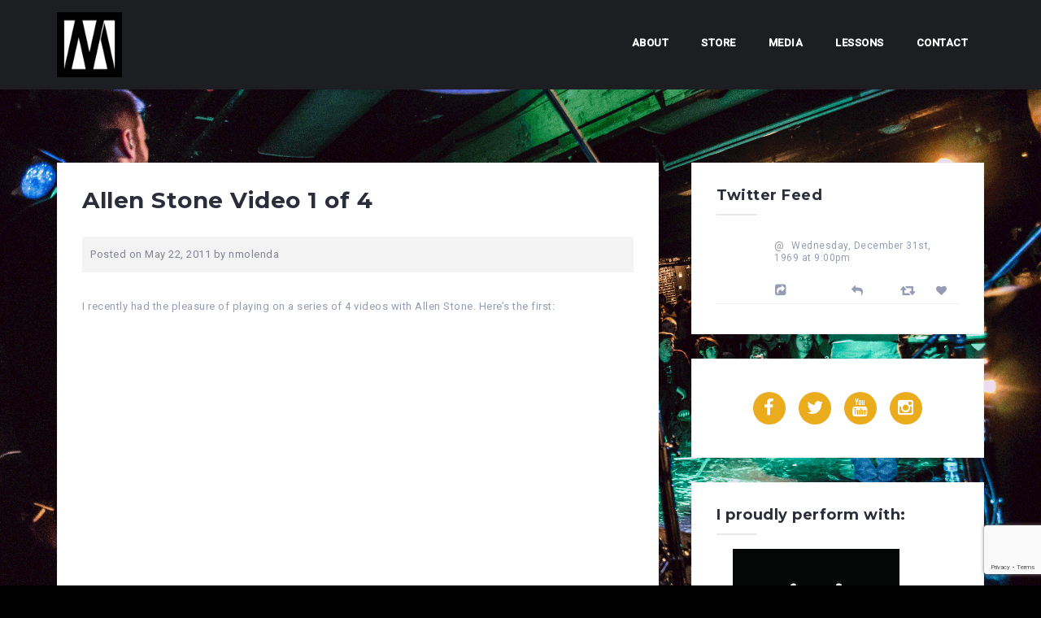

--- FILE ---
content_type: text/html; charset=UTF-8
request_url: https://nickmolenda.com/allen-stone-video-1-of-4/
body_size: 11190
content:
<!DOCTYPE html>
<html lang="en-US"
	prefix="og: https://ogp.me/ns#" >
<head>
<meta charset="UTF-8">
<meta name="viewport" content="width=device-width, initial-scale=1">
<link rel="profile" href="http://gmpg.org/xfn/11">
<link rel="pingback" href="https://nickmolenda.com/j93kh84kgh6210db_74jgbv8nm96/xmlrpc.php">

<title>Allen Stone Video 1 of 4 |</title>

		<!-- All in One SEO 4.0.18 -->
		<link rel="canonical" href="https://nickmolenda.com/allen-stone-video-1-of-4/" />
		<meta property="og:site_name" content="|" />
		<meta property="og:type" content="article" />
		<meta property="og:title" content="Allen Stone Video 1 of 4 |" />
		<meta property="og:url" content="https://nickmolenda.com/allen-stone-video-1-of-4/" />
		<meta property="og:image" content="https://nickmolenda.com/j93kh84kgh6210db_74jgbv8nm96/hfhau0283jjsiee8/uploads/2015/12/Avatarexp-intro-page-small.jpg" />
		<meta property="og:image:secure_url" content="https://nickmolenda.com/j93kh84kgh6210db_74jgbv8nm96/hfhau0283jjsiee8/uploads/2015/12/Avatarexp-intro-page-small.jpg" />
		<meta property="article:published_time" content="2011-05-22T13:03:33Z" />
		<meta property="article:modified_time" content="2014-03-17T07:22:23Z" />
		<meta property="twitter:card" content="summary" />
		<meta property="twitter:domain" content="nickmolenda.com" />
		<meta property="twitter:title" content="Allen Stone Video 1 of 4 |" />
		<meta property="twitter:image" content="https://nickmolenda.com/j93kh84kgh6210db_74jgbv8nm96/hfhau0283jjsiee8/uploads/2015/12/Avatarexp-intro-page-small.jpg" />
		<meta name="google" content="nositelinkssearchbox" />
		<script type="application/ld+json" class="aioseo-schema">
			{"@context":"https:\/\/schema.org","@graph":[{"@type":"WebSite","@id":"https:\/\/nickmolenda.com\/#website","url":"https:\/\/nickmolenda.com\/","publisher":{"@id":"https:\/\/nickmolenda.com\/#organization"}},{"@type":"Organization","@id":"https:\/\/nickmolenda.com\/#organization","url":"https:\/\/nickmolenda.com\/","logo":{"@type":"ImageObject","@id":"https:\/\/nickmolenda.com\/#organizationLogo","url":"https:\/\/nickmolenda.com\/j93kh84kgh6210db_74jgbv8nm96\/hfhau0283jjsiee8\/uploads\/2015\/12\/Avatarexp-intro-page-small.jpg","width":"200","height":"200"},"image":{"@id":"https:\/\/nickmolenda.com\/#organizationLogo"}},{"@type":"BreadcrumbList","@id":"https:\/\/nickmolenda.com\/allen-stone-video-1-of-4\/#breadcrumblist","itemListElement":[{"@type":"ListItem","@id":"https:\/\/nickmolenda.com\/#listItem","position":"1","item":{"@id":"https:\/\/nickmolenda.com\/#item","name":"Home","description":"The Official Website of Nick Molenda, Nashville-based Drumset Artist.","url":"https:\/\/nickmolenda.com\/"},"nextItem":"https:\/\/nickmolenda.com\/allen-stone-video-1-of-4\/#listItem"},{"@type":"ListItem","@id":"https:\/\/nickmolenda.com\/allen-stone-video-1-of-4\/#listItem","position":"2","item":{"@id":"https:\/\/nickmolenda.com\/allen-stone-video-1-of-4\/#item","name":"Allen Stone Video 1 of 4","url":"https:\/\/nickmolenda.com\/allen-stone-video-1-of-4\/"},"previousItem":"https:\/\/nickmolenda.com\/#listItem"}]},{"@type":"Person","@id":"https:\/\/nickmolenda.com\/author\/nmolenda\/#author","url":"https:\/\/nickmolenda.com\/author\/nmolenda\/","name":"nmolenda","image":{"@type":"ImageObject","@id":"https:\/\/nickmolenda.com\/allen-stone-video-1-of-4\/#authorImage","url":"https:\/\/secure.gravatar.com\/avatar\/f1edf0746cdacbd4128be720c5addd3b?s=96&d=mm&r=g","width":"96","height":"96","caption":"nmolenda"}},{"@type":"WebPage","@id":"https:\/\/nickmolenda.com\/allen-stone-video-1-of-4\/#webpage","url":"https:\/\/nickmolenda.com\/allen-stone-video-1-of-4\/","name":"Allen Stone Video 1 of 4 |","inLanguage":"en-US","isPartOf":{"@id":"https:\/\/nickmolenda.com\/#website"},"breadcrumb":{"@id":"https:\/\/nickmolenda.com\/allen-stone-video-1-of-4\/#breadcrumblist"},"author":"https:\/\/nickmolenda.com\/allen-stone-video-1-of-4\/#author","creator":"https:\/\/nickmolenda.com\/allen-stone-video-1-of-4\/#author","datePublished":"2011-05-22T13:03:33-07:00","dateModified":"2014-03-17T07:22:23-07:00"},{"@type":"Article","@id":"https:\/\/nickmolenda.com\/allen-stone-video-1-of-4\/#article","name":"Allen Stone Video 1 of 4 |","headline":"Allen Stone Video 1 of 4","author":{"@id":"https:\/\/nickmolenda.com\/author\/nmolenda\/#author"},"publisher":{"@id":"https:\/\/nickmolenda.com\/#organization"},"datePublished":"2011-05-22T13:03:33-07:00","dateModified":"2014-03-17T07:22:23-07:00","articleSection":"News","mainEntityOfPage":{"@id":"https:\/\/nickmolenda.com\/allen-stone-video-1-of-4\/#webpage"},"isPartOf":{"@id":"https:\/\/nickmolenda.com\/allen-stone-video-1-of-4\/#webpage"},"image":{"@type":"ImageObject","@id":"https:\/\/nickmolenda.com\/#articleImage","url":"https:\/\/nickmolenda.com\/j93kh84kgh6210db_74jgbv8nm96\/hfhau0283jjsiee8\/uploads\/2015\/12\/Avatarexp-intro-page-small.jpg","width":"200","height":"200"}}]}
		</script>
		<script type="text/javascript" >
			window.ga=window.ga||function(){(ga.q=ga.q||[]).push(arguments)};ga.l=+new Date;
			ga('create', "UA-19770248-1", 'auto');
			ga('send', 'pageview');
		</script>
		<script async src="https://www.google-analytics.com/analytics.js"></script>
		<!-- All in One SEO -->

<link rel='dns-prefetch' href='//www.google.com' />
<link rel='dns-prefetch' href='//fonts.googleapis.com' />
<link rel='dns-prefetch' href='//s.w.org' />
<link rel="alternate" type="application/rss+xml" title=" &raquo; Feed" href="https://nickmolenda.com/feed/" />
<link rel="alternate" type="application/rss+xml" title=" &raquo; Comments Feed" href="https://nickmolenda.com/comments/feed/" />
		<script type="text/javascript">
			window._wpemojiSettings = {"baseUrl":"https:\/\/s.w.org\/images\/core\/emoji\/13.0.1\/72x72\/","ext":".png","svgUrl":"https:\/\/s.w.org\/images\/core\/emoji\/13.0.1\/svg\/","svgExt":".svg","source":{"concatemoji":"https:\/\/nickmolenda.com\/j93kh84kgh6210db_74jgbv8nm96\/wp-includes\/js\/wp-emoji-release.min.js?ver=5.7.14"}};
			!function(e,a,t){var n,r,o,i=a.createElement("canvas"),p=i.getContext&&i.getContext("2d");function s(e,t){var a=String.fromCharCode;p.clearRect(0,0,i.width,i.height),p.fillText(a.apply(this,e),0,0);e=i.toDataURL();return p.clearRect(0,0,i.width,i.height),p.fillText(a.apply(this,t),0,0),e===i.toDataURL()}function c(e){var t=a.createElement("script");t.src=e,t.defer=t.type="text/javascript",a.getElementsByTagName("head")[0].appendChild(t)}for(o=Array("flag","emoji"),t.supports={everything:!0,everythingExceptFlag:!0},r=0;r<o.length;r++)t.supports[o[r]]=function(e){if(!p||!p.fillText)return!1;switch(p.textBaseline="top",p.font="600 32px Arial",e){case"flag":return s([127987,65039,8205,9895,65039],[127987,65039,8203,9895,65039])?!1:!s([55356,56826,55356,56819],[55356,56826,8203,55356,56819])&&!s([55356,57332,56128,56423,56128,56418,56128,56421,56128,56430,56128,56423,56128,56447],[55356,57332,8203,56128,56423,8203,56128,56418,8203,56128,56421,8203,56128,56430,8203,56128,56423,8203,56128,56447]);case"emoji":return!s([55357,56424,8205,55356,57212],[55357,56424,8203,55356,57212])}return!1}(o[r]),t.supports.everything=t.supports.everything&&t.supports[o[r]],"flag"!==o[r]&&(t.supports.everythingExceptFlag=t.supports.everythingExceptFlag&&t.supports[o[r]]);t.supports.everythingExceptFlag=t.supports.everythingExceptFlag&&!t.supports.flag,t.DOMReady=!1,t.readyCallback=function(){t.DOMReady=!0},t.supports.everything||(n=function(){t.readyCallback()},a.addEventListener?(a.addEventListener("DOMContentLoaded",n,!1),e.addEventListener("load",n,!1)):(e.attachEvent("onload",n),a.attachEvent("onreadystatechange",function(){"complete"===a.readyState&&t.readyCallback()})),(n=t.source||{}).concatemoji?c(n.concatemoji):n.wpemoji&&n.twemoji&&(c(n.twemoji),c(n.wpemoji)))}(window,document,window._wpemojiSettings);
		</script>
		<style type="text/css">
img.wp-smiley,
img.emoji {
	display: inline !important;
	border: none !important;
	box-shadow: none !important;
	height: 1em !important;
	width: 1em !important;
	margin: 0 .07em !important;
	vertical-align: -0.1em !important;
	background: none !important;
	padding: 0 !important;
}
</style>
			<style type="text/css">
		</style>
		<link rel='stylesheet' id='west-bootstrap-css'  href='https://nickmolenda.com/j93kh84kgh6210db_74jgbv8nm96/hfhau0283jjsiee8/themes/west/css/bootstrap/bootstrap.min.css?ver=1' type='text/css' media='all' />
<link rel='stylesheet' id='wp-block-library-css'  href='https://nickmolenda.com/j93kh84kgh6210db_74jgbv8nm96/wp-includes/css/dist/block-library/style.min.css?ver=5.7.14' type='text/css' media='all' />
<link rel='stylesheet' id='contact-form-7-css'  href='https://nickmolenda.com/j93kh84kgh6210db_74jgbv8nm96/hfhau0283jjsiee8/plugins/contact-form-7/includes/css/styles.css?ver=5.4' type='text/css' media='all' />
<link rel='stylesheet' id='fts-feeds-css'  href='https://nickmolenda.com/j93kh84kgh6210db_74jgbv8nm96/hfhau0283jjsiee8/plugins/feed-them-social/feeds/css/styles.css?ver=2.9.4' type='text/css' media='' />
<link rel='stylesheet' id='dslc-fontawesome-css'  href='https://nickmolenda.com/j93kh84kgh6210db_74jgbv8nm96/hfhau0283jjsiee8/plugins/live-composer-page-builder/css/font-awesome.css?ver=1.5.9' type='text/css' media='all' />
<link rel='stylesheet' id='dslc-plugins-css-css'  href='https://nickmolenda.com/j93kh84kgh6210db_74jgbv8nm96/hfhau0283jjsiee8/plugins/live-composer-page-builder/css/dist/frontend.plugins.min.css?ver=1.5.9' type='text/css' media='all' />
<link rel='stylesheet' id='dslc-frontend-css-css'  href='https://nickmolenda.com/j93kh84kgh6210db_74jgbv8nm96/hfhau0283jjsiee8/plugins/live-composer-page-builder/css/dist/frontend.min.css?ver=1.5.9' type='text/css' media='all' />
<link rel='stylesheet' id='page-list-style-css'  href='https://nickmolenda.com/j93kh84kgh6210db_74jgbv8nm96/hfhau0283jjsiee8/plugins/page-list/css/page-list.css?ver=5.2' type='text/css' media='all' />
<link rel='stylesheet' id='fsb-image-css'  href='https://nickmolenda.com/j93kh84kgh6210db_74jgbv8nm96/hfhau0283jjsiee8/plugins/simple-full-screen-background-image/includes/fullscreen-image.css?ver=5.7.14' type='text/css' media='all' />
<link rel='stylesheet' id='west-style-css'  href='https://nickmolenda.com/j93kh84kgh6210db_74jgbv8nm96/hfhau0283jjsiee8/themes/west/style.css?ver=5.7.14' type='text/css' media='all' />
<style id='west-style-inline-css' type='text/css'>
.site-header {position: fixed;}
.entry-title a:hover,a, a:hover, .primary-color, .main-navigation a:hover,.main-navigation ul ul a:hover,.main-navigation ul ul a.focus, .main-navigation li::before { color:#4d0084}
.west_contact_info_widget span,.go-top,.list-meta .read-more,.comment-navigation a,.posts-navigation a,.post-navigation a,button, .button:not(.header-button), input[type="button"], input[type="reset"], input[type="submit"] { background-color:#4d0084}
.main-navigation .current_page_item > a,.main-navigation .current-menu-item > a,.main-navigation .current_page_ancestor > a { border-color:#4d0084}
.site-header { background-color:#1C1E21;}
body, .widget a { color:#969CB3}
.site-footer, .footer-widgets { background-color:#1C1E29}
.site-title { font-size:31px; }
.site-description { font-size:13px; }
h1 { font-size:19px; }
h2 { font-size:25px; }
h3 { font-size:18px; }
h4 { font-size:16px; }
h5 { font-size:14px; }
h6 { font-size:80px; }
body { font-size:13px; }

</style>
<link rel='stylesheet' id='west-body-fonts-css'  href='//fonts.googleapis.com/css?family=Roboto%3A400%2C400italic%2C500italic%2C500&#038;ver=5.7.14' type='text/css' media='all' />
<link rel='stylesheet' id='west-headings-fonts-css'  href='//fonts.googleapis.com/css?family=Montserrat%3A400%2C700&#038;ver=5.7.14' type='text/css' media='all' />
<link rel='stylesheet' id='west-fontawesome-css'  href='https://nickmolenda.com/j93kh84kgh6210db_74jgbv8nm96/hfhau0283jjsiee8/themes/west/fonts/font-awesome.min.css?ver=5.7.14' type='text/css' media='all' />
<link rel='stylesheet' id='slb_core-css'  href='https://nickmolenda.com/j93kh84kgh6210db_74jgbv8nm96/hfhau0283jjsiee8/plugins/simple-lightbox/client/css/app.css?ver=2.8.1' type='text/css' media='all' />
<link rel='stylesheet' id='simcal-qtip-css'  href='https://nickmolenda.com/j93kh84kgh6210db_74jgbv8nm96/hfhau0283jjsiee8/plugins/google-calendar-events/assets/css/vendor/jquery.qtip.min.css?ver=3.1.35' type='text/css' media='all' />
<link rel='stylesheet' id='simcal-default-calendar-grid-css'  href='https://nickmolenda.com/j93kh84kgh6210db_74jgbv8nm96/hfhau0283jjsiee8/plugins/google-calendar-events/assets/css/default-calendar-grid.min.css?ver=3.1.35' type='text/css' media='all' />
<link rel='stylesheet' id='simcal-default-calendar-list-css'  href='https://nickmolenda.com/j93kh84kgh6210db_74jgbv8nm96/hfhau0283jjsiee8/plugins/google-calendar-events/assets/css/default-calendar-list.min.css?ver=3.1.35' type='text/css' media='all' />
<link rel='stylesheet' id='jquery-ui-smoothness-css'  href='https://nickmolenda.com/j93kh84kgh6210db_74jgbv8nm96/hfhau0283jjsiee8/plugins/contact-form-7/includes/js/jquery-ui/themes/smoothness/jquery-ui.min.css?ver=1.12.1' type='text/css' media='screen' />
<script type='text/javascript' src='https://nickmolenda.com/j93kh84kgh6210db_74jgbv8nm96/wp-includes/js/jquery/jquery.min.js?ver=3.5.1' id='jquery-core-js'></script>
<script type='text/javascript' src='https://nickmolenda.com/j93kh84kgh6210db_74jgbv8nm96/wp-includes/js/jquery/jquery-migrate.min.js?ver=3.3.2' id='jquery-migrate-js'></script>
<script type='text/javascript' id='fts_clear_cache_script-js-extra'>
/* <![CDATA[ */
var ftsAjax = {"ajaxurl":"https:\/\/nickmolenda.com\/j93kh84kgh6210db_74jgbv8nm96\/wp-admin\/admin-ajax.php"};
var ftsAjax = {"ajaxurl":"https:\/\/nickmolenda.com\/j93kh84kgh6210db_74jgbv8nm96\/wp-admin\/admin-ajax.php"};
/* ]]> */
</script>
<script type='text/javascript' src='https://nickmolenda.com/j93kh84kgh6210db_74jgbv8nm96/hfhau0283jjsiee8/plugins/feed-them-social/admin/js/admin.js?ver=2.9.4' id='fts_clear_cache_script-js'></script>
<script type='text/javascript' src='https://nickmolenda.com/j93kh84kgh6210db_74jgbv8nm96/hfhau0283jjsiee8/plugins/feed-them-social/feeds/js/powered-by.js?ver=2.9.4' id='fts_powered_by_js-js'></script>
<script type='text/javascript' src='https://nickmolenda.com/j93kh84kgh6210db_74jgbv8nm96/hfhau0283jjsiee8/plugins/feed-them-social/feeds/js/fts-global.js?ver=2.9.4' id='fts-global-js'></script>
<script type='text/javascript' src='https://nickmolenda.com/j93kh84kgh6210db_74jgbv8nm96/hfhau0283jjsiee8/plugins/live-composer-page-builder/js/dist/client_plugins.min.js?ver=1.5.9' id='dslc-plugins-js-js'></script>
<link rel="https://api.w.org/" href="https://nickmolenda.com/wp-json/" /><link rel="alternate" type="application/json" href="https://nickmolenda.com/wp-json/wp/v2/posts/307" /><link rel="EditURI" type="application/rsd+xml" title="RSD" href="https://nickmolenda.com/j93kh84kgh6210db_74jgbv8nm96/xmlrpc.php?rsd" />
<link rel="wlwmanifest" type="application/wlwmanifest+xml" href="https://nickmolenda.com/j93kh84kgh6210db_74jgbv8nm96/wp-includes/wlwmanifest.xml" /> 
<meta name="generator" content="WordPress 5.7.14" />
<link rel='shortlink' href='https://nickmolenda.com/?p=307' />
<link rel="alternate" type="application/json+oembed" href="https://nickmolenda.com/wp-json/oembed/1.0/embed?url=https%3A%2F%2Fnickmolenda.com%2Fallen-stone-video-1-of-4%2F" />
<link rel="alternate" type="text/xml+oembed" href="https://nickmolenda.com/wp-json/oembed/1.0/embed?url=https%3A%2F%2Fnickmolenda.com%2Fallen-stone-video-1-of-4%2F&#038;format=xml" />

<script src='https://www.paypalobjects.com/js/external/dg.js' type='text/javascript'></script>

 
	<script type="text/javascript">
	 //<![CDATA[ 
	function toggleLinkGrp(id) {
	   var e = document.getElementById(id);
	   if(e.style.display == 'block')
			e.style.display = 'none';
	   else
			e.style.display = 'block';
	}
	// ]]>
	</script> 
	<!--[if lt IE 9]>
<script src="https://nickmolenda.com/j93kh84kgh6210db_74jgbv8nm96/hfhau0283jjsiee8/themes/west/js/html5shiv.js"></script>
<![endif]-->
<style type="text/css" id="custom-background-css">
body.custom-background { background-color: #000000; }
</style>
	<style type="text/css">.dslc-modules-section-wrapper, .dslca-add-modules-section { width : 1170px; } .dslc-modules-section:not(.dslc-full) { padding-left: 4%;  padding-right: 4%; } .dslc-modules-section { margin-left:0%;margin-right:0%;margin-bottom:0px;padding-bottom:80px;padding-top:80px;padding-left:0%;padding-right:0%;background-image:none;background-repeat:repeat;background-position:left top;background-attachment:scroll;background-size:auto;border-width:0px;border-style:solid; }</style><link rel="icon" href="https://nickmolenda.com/j93kh84kgh6210db_74jgbv8nm96/hfhau0283jjsiee8/uploads/2015/12/cropped-Avatarexp-intro-page-black-Good-ONe-32x32.png" sizes="32x32" />
<link rel="icon" href="https://nickmolenda.com/j93kh84kgh6210db_74jgbv8nm96/hfhau0283jjsiee8/uploads/2015/12/cropped-Avatarexp-intro-page-black-Good-ONe-192x192.png" sizes="192x192" />
<link rel="apple-touch-icon" href="https://nickmolenda.com/j93kh84kgh6210db_74jgbv8nm96/hfhau0283jjsiee8/uploads/2015/12/cropped-Avatarexp-intro-page-black-Good-ONe-180x180.png" />
<meta name="msapplication-TileImage" content="https://nickmolenda.com/j93kh84kgh6210db_74jgbv8nm96/hfhau0283jjsiee8/uploads/2015/12/cropped-Avatarexp-intro-page-black-Good-ONe-270x270.png" />
		<style type="text/css" id="wp-custom-css">
			/*
You can add your own CSS here.

Click the help icon above to learn more.
*/
@media only screen and (max-width:1024px) {

  .dslc-content h1 {
    font-size: 36px !important; 
  }

  .dslc-content h2 {
    font-size: 30px !important; 
  }  

  .dslc-content h3 {
    font-size: 24px !important; 
  }

  .dslc-content h4 {
    font-size: 18px !important; 
  }

  .dslc-content h5 {
    font-size: 14px !important; 
  }

  .dslc-content h6 {
    font-size: 33px !important; 
  }
  
}

@media only screen and (max-width:768px) {
    .dslc-content h1 {
    font-size: 36px !important; 
  }

  .dslc-content h2 {
    font-size: 30px !important; 
  }  

  .dslc-content h3 {
    font-size: 24px !important; 
  }

  .dslc-content h4 {
    font-size: 18px !important; 
  }

  .dslc-content h5 {
    font-size: 14px !important; 
  }

  .dslc-content h6 {
    font-size: 33px !important; 
  }
}

@media only screen and (max-width:600px) {
    .dslc-content h1 {
    font-size: 36px !important; 
  }

  .dslc-content h2 {
    font-size: 30px !important; 
  }  

  .dslc-content h3 {
    font-size: 24px !important; 
  }

  .dslc-content h4 {
    font-size: 18px !important; 
  }

  .dslc-content h5 {
    font-size: 14px !important; 
  }

  .dslc-content h6 {
    font-size: 33px !important; 
  }
}

@media only screen and (max-width:480px) {
    .dslc-content h1 {
    font-size: 36px !important; 
  }

  .dslc-content h2 {
    font-size: 30px !important; 
  }  

  .dslc-content h3 {
    font-size: 24px !important; 
  }

  .dslc-content h4 {
    font-size: 18px !important; 
  }

  .dslc-content h5 {
    font-size: 14px !important; 
  }

  .dslc-content h6 {
    font-size: 33px !important; 
  }
}

@media only screen and (max-width:1024px) {
  h2.site-description {
    font-size: 13px !important;
  }
}

@media only screen and (max-width:768px) {
  h2.site-description {
    font-size: 10px !important;
  }
 h6 {
    font-size: 70px !important;
  }
 h5 {
    font-size: 12px !important;
  }
}

@media only screen and (max-width:600px) {
  h2.site-description {
    font-size: 10px !important;
  }
 h6 {
    font-size: 50px !important;
  }
 h5 {
    font-size: 12px !important;
  }
}

@media only screen and (max-width:480px) {
  h2.site-description {
    font-size: 8px !important;
  }
 h6 {
    font-size: 33px !important;
  }
 h5 {
    font-size: 10px !important;
  }
}		</style>
		</head>

<body class="post-template-default single single-post postid-307 single-format-standard custom-background wp-custom-logo">
<div id="page" class="hfeed site">
	<a class="skip-link screen-reader-text" href="#content">Skip to content</a>

	<header id="masthead" class="site-header " role="banner">
		<div class="container">
			<div class="site-branding col-md-4 col-sm-6 col-xs-12">
				<a href="https://nickmolenda.com/" title=""><img class="site-logo" src="https://nickmolenda.com/j93kh84kgh6210db_74jgbv8nm96/hfhau0283jjsiee8/uploads/2015/12/Avatarexp-intro-page-small.jpg" alt="" /></a>			</div><!-- .site-branding -->

			<nav id="site-navigation" class="main-navigation col-md-8" role="navigation">
				<div class="menu-main-menu-container"><ul id="primary-menu" class="menu"><li id="menu-item-1058" class="menu-item menu-item-type-post_type menu-item-object-page menu-item-has-children menu-item-1058"><a href="https://nickmolenda.com/about/">About</a>
<ul class="sub-menu">
	<li id="menu-item-1072" class="menu-item menu-item-type-post_type menu-item-object-page menu-item-1072"><a href="https://nickmolenda.com/about/bio/">Bio</a></li>
	<li id="menu-item-1074" class="menu-item menu-item-type-post_type menu-item-object-page menu-item-1074"><a href="https://nickmolenda.com/about/gear/">Gear</a></li>
</ul>
</li>
<li id="menu-item-1059" class="menu-item menu-item-type-post_type menu-item-object-page menu-item-has-children menu-item-1059"><a href="https://nickmolenda.com/store/">Store</a>
<ul class="sub-menu">
	<li id="menu-item-1644" class="menu-item menu-item-type-post_type menu-item-object-page menu-item-has-children menu-item-1644"><a href="https://nickmolenda.com/store/music/">Music</a>
	<ul class="sub-menu">
		<li id="menu-item-1646" class="menu-item menu-item-type-post_type menu-item-object-page menu-item-1646"><a href="https://nickmolenda.com/store/music/marvelous-cheer-ep/">HARPS – Marvelous Cheer EP (CD)</a></li>
		<li id="menu-item-1761" class="menu-item menu-item-type-custom menu-item-object-custom menu-item-1761"><a href="http://www.rocketheartrecords.com/product/harps-marvelous-cheer">HARPS &#8211; Marvelous Cheer EP (Vinyl Re-Master) *courtesy Rocket Heart Records</a></li>
	</ul>
</li>
	<li id="menu-item-1061" class="menu-item menu-item-type-post_type menu-item-object-page menu-item-has-children menu-item-1061"><a href="https://nickmolenda.com/store/transcriptions/">Transcriptions</a>
	<ul class="sub-menu">
		<li id="menu-item-1064" class="menu-item menu-item-type-post_type menu-item-object-page menu-item-1064"><a href="https://nickmolenda.com/store/transcriptions/note-for-note-series-transcription-1/">Note For Note Series #1</a></li>
		<li id="menu-item-1063" class="menu-item menu-item-type-post_type menu-item-object-page menu-item-1063"><a href="https://nickmolenda.com/store/transcriptions/note-for-note-series-transcription-2/">Note For Note Series #2</a></li>
		<li id="menu-item-1062" class="menu-item menu-item-type-post_type menu-item-object-page menu-item-1062"><a href="https://nickmolenda.com/store/transcriptions/note-for-note-series-transcription-3/">Note For Note Series #3</a></li>
	</ul>
</li>
	<li id="menu-item-1438" class="menu-item menu-item-type-post_type menu-item-object-page menu-item-has-children menu-item-1438"><a href="https://nickmolenda.com/store/drumline-material/">Drumline Material</a>
	<ul class="sub-menu">
		<li id="menu-item-1566" class="menu-item menu-item-type-post_type menu-item-object-page menu-item-1566"><a href="https://nickmolenda.com/store/drumline-material/two-oh-six-drumline-showcase/">Two Oh Six – Drumline Showcase</a></li>
		<li id="menu-item-1440" class="menu-item menu-item-type-post_type menu-item-object-page menu-item-1440"><a href="https://nickmolenda.com/store/drumline-material/phrasing-marching-drumline-cadence/">Phrasing – Marching Drumline Cadence</a></li>
	</ul>
</li>
</ul>
</li>
<li id="menu-item-1075" class="menu-item menu-item-type-post_type menu-item-object-page menu-item-1075"><a href="https://nickmolenda.com/media/">Media</a></li>
<li id="menu-item-1083" class="menu-item menu-item-type-post_type menu-item-object-page menu-item-has-children menu-item-1083"><a href="https://nickmolenda.com/lessons/">Lessons</a>
<ul class="sub-menu">
	<li id="menu-item-1084" class="menu-item menu-item-type-post_type menu-item-object-page menu-item-1084"><a href="https://nickmolenda.com/lessons/general-information/">General Information</a></li>
	<li id="menu-item-1085" class="menu-item menu-item-type-post_type menu-item-object-page menu-item-1085"><a href="https://nickmolenda.com/lessons/hd-video-lessons/">Online Video Lessons</a></li>
	<li id="menu-item-1580" class="menu-item menu-item-type-post_type menu-item-object-page menu-item-1580"><a href="https://nickmolenda.com/lessons/prospective-student-application/">Prospective Student Application</a></li>
	<li id="menu-item-1728" class="menu-item menu-item-type-post_type menu-item-object-page menu-item-1728"><a href="https://nickmolenda.com/lessons/student-reviews/">Student Reviews</a></li>
</ul>
</li>
<li id="menu-item-1087" class="menu-item menu-item-type-post_type menu-item-object-page menu-item-1087"><a href="https://nickmolenda.com/contact/">Contact</a></li>
</ul></div>			</nav><!-- #site-navigation -->
			<nav class="mobile-nav"></nav>
		</div>
	</header><!-- #masthead -->

		<div class="header-clone"></div>
	
	<div id="content" class="site-content">
			<div class="container">
	
	<div id="primary" class="content-area">
		<main id="main" class="site-main" role="main">

		
			
<article id="post-307" class="post-307 post type-post status-publish format-standard hentry category-news clearfix">

		
	<header class="entry-header">
		<h1 class="entry-title">Allen Stone Video 1 of 4</h1>
				<div class="entry-meta">
			<span class="posted-on">Posted on <a href="https://nickmolenda.com/allen-stone-video-1-of-4/" rel="bookmark"><time class="entry-date published" datetime="2011-05-22T13:03:33-07:00">May 22, 2011</time><time class="updated" datetime="2014-03-17T00:22:23-07:00">March 17, 2014</time></a></span><span class="byline"> by <span class="author vcard"><a class="url fn n" href="https://nickmolenda.com/author/nmolenda/">nmolenda</a></span></span>		</div><!-- .entry-meta -->
			</header><!-- .entry-header -->

	<div class="entry-content">
		<div id="dslc-theme-content"><div id="dslc-theme-content-inner"><p>I recently had the pleasure of playing on a series of 4 videos with Allen Stone. Here&#8217;s the first:</p>
<div class="video-container"><iframe loading="lazy" width="590" height="360" src="http://www.youtube.com/embed/z4Hy6kp5kIs" frameborder="0" allowfullscreen></iframe></div>
<p>I hope you enjoy it. And if you do like it, please share with your friends!! Thanks. 🙂</p>
</div></div>			</div><!-- .entry-content -->

		<footer class="entry-footer">
			</footer><!-- .entry-footer -->
	</article><!-- #post-## -->

			
	<nav class="navigation post-navigation" role="navigation" aria-label="Posts">
		<h2 class="screen-reader-text">Post navigation</h2>
		<div class="nav-links"><div class="nav-previous"><a href="https://nickmolenda.com/new-project-2/" rel="prev">New Project</a></div><div class="nav-next"><a href="https://nickmolenda.com/new-spokane-show-added-w-allen-stone-june-1st/" rel="next">New Spokane Show added w/ Allen Stone! June 1st!</a></div></div>
	</nav>
			
		
		</main><!-- #main -->
	</div><!-- #primary -->

	
<div id="secondary" class="widget-area" role="complementary">
	<aside id="text-3" class="widget widget_text"><h3 class="widget-title">Twitter Feed</h3>			<div class="textwidget">	<div id="twitter-feed-nmolenda" class="feed_dynamic_classekvjjqotod_twitter fts-twitter-div 
									 											fts-twitter-scrollable 
											"
															style="height:100px">
			
						
			<div class="fts-tweeter-wrap "
									>
				<div class="tweeter-info">

												<div class="fts-twitter-image">
															<a href="https://twitter.com/" target="_blank" class="fts-twitter-username" rel="noopener"><img class="twitter-image" src="" alt=""/></a>
													</div>
					
					<div class="
																		fts-right">
						<div class="fts-uppercase fts-bold">

																	<a href="https://twitter.com/" target="_blank" class="fts-twitter-full-name" rel="noopener"></a>
								<a href="https://twitter.com/" target="_blank" class="fts-twitter-at-name" rel="noopener">@</a>
										
						</div>

						<span class="time"><a href="https://twitter.com//status/" target="_blank" title="Wednesday, December 31st, 1969 at 9:00pm" rel="noopener">Wednesday, December 31st, 1969 at 9:00pm</a></span><br/>
						<span class="fts-twitter-text">
													<div class="fts-twitter-caption">
												<a href="https://twitter.com/" class="fts-view-on-twitter-link" target="_blank" rel="noopener">View on Twitter</a>
											</div>
										</span>

											</div>
					<div class="fts-twitter-reply-wrap
																		fts-twitter-no-margin-left">
									<div class="fts-share-wrap"><a href="javascript:;" class="ft-gallery-link-popup" title="Social Share Options"></a><div class="ft-gallery-share-wrap"><a href="https://www.facebook.com/sharer/sharer.php?u=https://twitter.com//status/" target="_blank" rel="noreferrer noopener" class="ft-galleryfacebook-icon" title="Share this post on Facebook"><i class="fa fa-facebook-square"></i></a><a href="https://twitter.com/intent/tweet?text=https://twitter.com//status/+" target="_blank" rel="noreferrer noopener" class="ft-gallerytwitter-icon" title="Share this post on Twitter"><i class="fa fa-twitter"></i></a><a href="https://plus.google.com/share?url=https://twitter.com//status/" target="_blank" rel="noreferrer noopener" class="ft-gallerygoogle-icon" title="Share this post on Google"><i class="fa fa-google-plus"></i></a><a href="https://www.linkedin.com/shareArticle?mini=true&amp;url=https://twitter.com//status/" target="_blank" rel="noreferrer noopener" class="ft-gallerylinkedin-icon" title="Share this post on Linkedin"><i class="fa fa-linkedin"></i></a><a href="mailto:?subject=Shared Link&amp;body=https://twitter.com//status/ -" target="_blank" rel="noreferrer noopener" class="ft-galleryemail-icon" title="Share this post in your email"><i class="fa fa-envelope"></i></a></div></div>					</div>
					<div class="fts-twitter-reply-wrap-left">
									<div class="fts-tweet-reply-left"><a href="https://twitter.com//status/" target="_blank" title="Reply" aria-label="Reply" rel="noopener"><div class="fts-twitter-reply"></div></a></div>						<div class="fts-tweet-others-right"><a href="https://twitter.com/intent/retweet?tweet_id=&amp;related=" target="_blank" class="fts-twitter-retweet-wrap" title="Retweet" aria-label="Retweet" rel="noopener"><div class="fts-twitter-retweet"></div></a><a href="https://twitter.com/intent/like?tweet_id=&amp;related=" target="_blank" class="fts-twitter-favorites-wrap" title="Favorite" aria-label="Favorite" rel="noopener"><div class="fts-twitter-favorites"></div></a></div>
					</div>
					<div class="fts-clear"></div>
				</div>			</div>
							</div>
							<script>jQuery.fn.isolatedScrollTwitter = function () {
				this.bind('mousewheel DOMMouseScroll', function (e) {
					var delta = e.wheelDelta || (e.originalEvent && e.originalEvent.wheelDelta) || -e.detail,
						bottomOverflow = this.scrollTop + jQuery(this).outerHeight() - this.scrollHeight >= 0,
						topOverflow = this.scrollTop <= 0;
					if ((delta < 0 && bottomOverflow) || (delta > 0 && topOverflow)) {
						e.preventDefault();
					}
				});
				return this;
			};
			jQuery('.fts-twitter-scrollable').isolatedScrollTwitter();</script>
						</div>
		</aside><aside id="west_social_widget-4" class="widget west_social_widget">						<div class="menu-social-container"><ul id="menu-social" class="menu social-menu-widget clearfix"><li id="menu-item-1229" class="menu-item menu-item-type-custom menu-item-object-custom menu-item-1229"><a href="http://facebook.com/nickmolenda"><span class="screen-reader-text">Facebook</span></a></li>
<li id="menu-item-1230" class="menu-item menu-item-type-custom menu-item-object-custom menu-item-1230"><a href="http://twitter.com/nmolenda"><span class="screen-reader-text">Twitter</span></a></li>
<li id="menu-item-1231" class="menu-item menu-item-type-custom menu-item-object-custom menu-item-1231"><a href="http://youtube.com/nmolenda"><span class="screen-reader-text">YouTube</span></a></li>
<li id="menu-item-1232" class="menu-item menu-item-type-custom menu-item-object-custom menu-item-1232"><a href="http://instagram.com/nickmolenda"><span class="screen-reader-text">Instagram</span></a></li>
</ul></div>	
		</aside><aside id="linkcat-6" class="widget widget_links"><h3 class="widget-title">I proudly perform with:</h3>
	<ul class='xoxo blogroll'>
<li><a href="http://www.remo.com" title="Remo Drumheads" target="_blank"><img src="http://nickmolenda.com/j93kh84kgh6210db_74jgbv8nm96/hfhau0283jjsiee8/uploads/2014/03/Remo-Logo-205x150.png"  alt="Remo Drumheads"  title="Remo Drumheads" /></a></li>
<li><a href="http://www.vicfirth.com" title="Vic Firth Drumsticks &amp; Mallets" target="_blank"><img src="http://nickmolenda.com/j93kh84kgh6210db_74jgbv8nm96/hfhau0283jjsiee8/uploads/2014/03/Vic-Firth-Logo-205x150.png"  alt="Vic Firth Drumsticks &amp; Mallets"  title="Vic Firth Drumsticks &amp; Mallets" /></a></li>
<li><a href="http://www.pearldrum.com" title="Pearl Drums" target="_blank"><img src="http://nickmolenda.com/j93kh84kgh6210db_74jgbv8nm96/hfhau0283jjsiee8/uploads/2014/03/Pearl-Logo-205x150.png"  alt="Pearl Drums"  title="Pearl Drums" /></a></li>
<li><a href="http://www.adams-music.com/" title="Adams Percussion" target="_blank"><img src="http://nickmolenda.com/j93kh84kgh6210db_74jgbv8nm96/hfhau0283jjsiee8/uploads/2014/03/Adams-Logo-205x150.png"  alt="Adams Percussion"  title="Adams Percussion" /></a></li>

	</ul>
</aside>
</div><!-- #secondary -->

		</div>
	</div><!-- #content -->

			
	
	<div id="sidebar-footer" class="footer-widgets" role="complementary">
		<div class="container">
							<div class="sidebar-column col-md-4">
					<aside id="text-5" class="widget widget_text"><h3 class="widget-title">Google Translate</h3>			<div class="textwidget"><div id="google_translate_element"></div><script type="text/javascript">
function googleTranslateElementInit() {
  new google.translate.TranslateElement({pageLanguage: 'en', layout: google.translate.TranslateElement.InlineLayout.SIMPLE}, 'google_translate_element');
}
</script><script type="text/javascript" src="//translate.google.com/translate_a/element.js?cb=googleTranslateElementInit"></script></div>
		</aside>				</div>
				
				
					</div>	
	</div>	
    <a class="go-top"><i class="fa fa-angle-up"></i></a>

	<footer id="colophon" class="site-footer" role="contentinfo">
		<div class="site-info container">
			<a href="http://wordpress.org/">Proudly powered by WordPress</a>
			<span class="sep"> | </span>
			Theme: <a href="http://athemes.com/theme/west" rel="designer">West</a> by aThemes | <a href="http://nickmolenda.com/privacy/">View Privacy Policy</a> | <a href="http://nickmolenda.com/tos/">View Terms of Service</a>.		</div><!-- .site-info -->
	</footer><!-- #colophon -->
</div><!-- #page -->

<img src="https://nickmolenda.com/j93kh84kgh6210db_74jgbv8nm96/hfhau0283jjsiee8/uploads/2014/03/nickmolendawebsitebackground2014image.png" id="fsb_image" alt=""/><script type='text/javascript' src='https://nickmolenda.com/j93kh84kgh6210db_74jgbv8nm96/wp-includes/js/dist/vendor/wp-polyfill.min.js?ver=7.4.4' id='wp-polyfill-js'></script>
<script type='text/javascript' id='wp-polyfill-js-after'>
( 'fetch' in window ) || document.write( '<script src="https://nickmolenda.com/j93kh84kgh6210db_74jgbv8nm96/wp-includes/js/dist/vendor/wp-polyfill-fetch.min.js?ver=3.0.0"></scr' + 'ipt>' );( document.contains ) || document.write( '<script src="https://nickmolenda.com/j93kh84kgh6210db_74jgbv8nm96/wp-includes/js/dist/vendor/wp-polyfill-node-contains.min.js?ver=3.42.0"></scr' + 'ipt>' );( window.DOMRect ) || document.write( '<script src="https://nickmolenda.com/j93kh84kgh6210db_74jgbv8nm96/wp-includes/js/dist/vendor/wp-polyfill-dom-rect.min.js?ver=3.42.0"></scr' + 'ipt>' );( window.URL && window.URL.prototype && window.URLSearchParams ) || document.write( '<script src="https://nickmolenda.com/j93kh84kgh6210db_74jgbv8nm96/wp-includes/js/dist/vendor/wp-polyfill-url.min.js?ver=3.6.4"></scr' + 'ipt>' );( window.FormData && window.FormData.prototype.keys ) || document.write( '<script src="https://nickmolenda.com/j93kh84kgh6210db_74jgbv8nm96/wp-includes/js/dist/vendor/wp-polyfill-formdata.min.js?ver=3.0.12"></scr' + 'ipt>' );( Element.prototype.matches && Element.prototype.closest ) || document.write( '<script src="https://nickmolenda.com/j93kh84kgh6210db_74jgbv8nm96/wp-includes/js/dist/vendor/wp-polyfill-element-closest.min.js?ver=2.0.2"></scr' + 'ipt>' );( 'objectFit' in document.documentElement.style ) || document.write( '<script src="https://nickmolenda.com/j93kh84kgh6210db_74jgbv8nm96/wp-includes/js/dist/vendor/wp-polyfill-object-fit.min.js?ver=2.3.4"></scr' + 'ipt>' );
</script>
<script type='text/javascript' src='https://nickmolenda.com/j93kh84kgh6210db_74jgbv8nm96/wp-includes/js/dist/hooks.min.js?ver=d0188aa6c336f8bb426fe5318b7f5b72' id='wp-hooks-js'></script>
<script type='text/javascript' src='https://nickmolenda.com/j93kh84kgh6210db_74jgbv8nm96/wp-includes/js/dist/i18n.min.js?ver=6ae7d829c963a7d8856558f3f9b32b43' id='wp-i18n-js'></script>
<script type='text/javascript' id='wp-i18n-js-after'>
wp.i18n.setLocaleData( { 'text direction\u0004ltr': [ 'ltr' ] } );
</script>
<script type='text/javascript' src='https://nickmolenda.com/j93kh84kgh6210db_74jgbv8nm96/wp-includes/js/dist/vendor/lodash.min.js?ver=4.17.21' id='lodash-js'></script>
<script type='text/javascript' id='lodash-js-after'>
window.lodash = _.noConflict();
</script>
<script type='text/javascript' src='https://nickmolenda.com/j93kh84kgh6210db_74jgbv8nm96/wp-includes/js/dist/url.min.js?ver=7c99a9585caad6f2f16c19ecd17a86cd' id='wp-url-js'></script>
<script type='text/javascript' id='wp-api-fetch-js-translations'>
( function( domain, translations ) {
	var localeData = translations.locale_data[ domain ] || translations.locale_data.messages;
	localeData[""].domain = domain;
	wp.i18n.setLocaleData( localeData, domain );
} )( "default", { "locale_data": { "messages": { "": {} } } } );
</script>
<script type='text/javascript' src='https://nickmolenda.com/j93kh84kgh6210db_74jgbv8nm96/wp-includes/js/dist/api-fetch.min.js?ver=25cbf3644d200bdc5cab50e7966b5b03' id='wp-api-fetch-js'></script>
<script type='text/javascript' id='wp-api-fetch-js-after'>
wp.apiFetch.use( wp.apiFetch.createRootURLMiddleware( "https://nickmolenda.com/wp-json/" ) );
wp.apiFetch.nonceMiddleware = wp.apiFetch.createNonceMiddleware( "f4ea2e4b08" );
wp.apiFetch.use( wp.apiFetch.nonceMiddleware );
wp.apiFetch.use( wp.apiFetch.mediaUploadMiddleware );
wp.apiFetch.nonceEndpoint = "https://nickmolenda.com/j93kh84kgh6210db_74jgbv8nm96/wp-admin/admin-ajax.php?action=rest-nonce";
</script>
<script type='text/javascript' id='contact-form-7-js-extra'>
/* <![CDATA[ */
var wpcf7 = {"cached":"1"};
/* ]]> */
</script>
<script type='text/javascript' src='https://nickmolenda.com/j93kh84kgh6210db_74jgbv8nm96/hfhau0283jjsiee8/plugins/contact-form-7/includes/js/index.js?ver=5.4' id='contact-form-7-js'></script>
<script type='text/javascript' id='mediaelement-core-js-before'>
var mejsL10n = {"language":"en","strings":{"mejs.download-file":"Download File","mejs.install-flash":"You are using a browser that does not have Flash player enabled or installed. Please turn on your Flash player plugin or download the latest version from https:\/\/get.adobe.com\/flashplayer\/","mejs.fullscreen":"Fullscreen","mejs.play":"Play","mejs.pause":"Pause","mejs.time-slider":"Time Slider","mejs.time-help-text":"Use Left\/Right Arrow keys to advance one second, Up\/Down arrows to advance ten seconds.","mejs.live-broadcast":"Live Broadcast","mejs.volume-help-text":"Use Up\/Down Arrow keys to increase or decrease volume.","mejs.unmute":"Unmute","mejs.mute":"Mute","mejs.volume-slider":"Volume Slider","mejs.video-player":"Video Player","mejs.audio-player":"Audio Player","mejs.captions-subtitles":"Captions\/Subtitles","mejs.captions-chapters":"Chapters","mejs.none":"None","mejs.afrikaans":"Afrikaans","mejs.albanian":"Albanian","mejs.arabic":"Arabic","mejs.belarusian":"Belarusian","mejs.bulgarian":"Bulgarian","mejs.catalan":"Catalan","mejs.chinese":"Chinese","mejs.chinese-simplified":"Chinese (Simplified)","mejs.chinese-traditional":"Chinese (Traditional)","mejs.croatian":"Croatian","mejs.czech":"Czech","mejs.danish":"Danish","mejs.dutch":"Dutch","mejs.english":"English","mejs.estonian":"Estonian","mejs.filipino":"Filipino","mejs.finnish":"Finnish","mejs.french":"French","mejs.galician":"Galician","mejs.german":"German","mejs.greek":"Greek","mejs.haitian-creole":"Haitian Creole","mejs.hebrew":"Hebrew","mejs.hindi":"Hindi","mejs.hungarian":"Hungarian","mejs.icelandic":"Icelandic","mejs.indonesian":"Indonesian","mejs.irish":"Irish","mejs.italian":"Italian","mejs.japanese":"Japanese","mejs.korean":"Korean","mejs.latvian":"Latvian","mejs.lithuanian":"Lithuanian","mejs.macedonian":"Macedonian","mejs.malay":"Malay","mejs.maltese":"Maltese","mejs.norwegian":"Norwegian","mejs.persian":"Persian","mejs.polish":"Polish","mejs.portuguese":"Portuguese","mejs.romanian":"Romanian","mejs.russian":"Russian","mejs.serbian":"Serbian","mejs.slovak":"Slovak","mejs.slovenian":"Slovenian","mejs.spanish":"Spanish","mejs.swahili":"Swahili","mejs.swedish":"Swedish","mejs.tagalog":"Tagalog","mejs.thai":"Thai","mejs.turkish":"Turkish","mejs.ukrainian":"Ukrainian","mejs.vietnamese":"Vietnamese","mejs.welsh":"Welsh","mejs.yiddish":"Yiddish"}};
</script>
<script type='text/javascript' src='https://nickmolenda.com/j93kh84kgh6210db_74jgbv8nm96/wp-includes/js/mediaelement/mediaelement-and-player.min.js?ver=4.2.16' id='mediaelement-core-js'></script>
<script type='text/javascript' src='https://nickmolenda.com/j93kh84kgh6210db_74jgbv8nm96/wp-includes/js/mediaelement/mediaelement-migrate.min.js?ver=5.7.14' id='mediaelement-migrate-js'></script>
<script type='text/javascript' id='mediaelement-js-extra'>
/* <![CDATA[ */
var _wpmejsSettings = {"pluginPath":"\/j93kh84kgh6210db_74jgbv8nm96\/wp-includes\/js\/mediaelement\/","classPrefix":"mejs-","stretching":"responsive"};
/* ]]> */
</script>
<script type='text/javascript' src='https://nickmolenda.com/j93kh84kgh6210db_74jgbv8nm96/wp-includes/js/mediaelement/wp-mediaelement.min.js?ver=5.7.14' id='wp-mediaelement-js'></script>
<script type='text/javascript' src='https://nickmolenda.com/j93kh84kgh6210db_74jgbv8nm96/wp-includes/js/imagesloaded.min.js?ver=4.1.4' id='imagesloaded-js'></script>
<script type='text/javascript' src='https://nickmolenda.com/j93kh84kgh6210db_74jgbv8nm96/wp-includes/js/masonry.min.js?ver=4.2.2' id='masonry-js'></script>
<script type='text/javascript' src='https://nickmolenda.com/j93kh84kgh6210db_74jgbv8nm96/wp-includes/js/jquery/jquery.masonry.min.js?ver=3.1.2b' id='jquery-masonry-js'></script>
<script type='text/javascript' id='dslc-main-js-js-extra'>
/* <![CDATA[ */
var DSLCAjax = {"ajaxurl":"https:\/\/nickmolenda.com\/j93kh84kgh6210db_74jgbv8nm96\/wp-admin\/admin-ajax.php"};
/* ]]> */
</script>
<script type='text/javascript' src='https://nickmolenda.com/j93kh84kgh6210db_74jgbv8nm96/hfhau0283jjsiee8/plugins/live-composer-page-builder/js/dist/client_frontend.min.js?ver=1.5.9' id='dslc-main-js-js'></script>
<script type='text/javascript' src='https://nickmolenda.com/j93kh84kgh6210db_74jgbv8nm96/hfhau0283jjsiee8/themes/west/js/skip-link-focus-fix.js?ver=20130115' id='west-skip-link-focus-fix-js'></script>
<script type='text/javascript' src='https://nickmolenda.com/j93kh84kgh6210db_74jgbv8nm96/hfhau0283jjsiee8/themes/west/js/main.js?ver=5.7.14' id='west-main-js'></script>
<script type='text/javascript' src='https://nickmolenda.com/j93kh84kgh6210db_74jgbv8nm96/hfhau0283jjsiee8/themes/west/js/scripts.min.js?ver=5.7.14' id='west-scripts-js'></script>
<script type='text/javascript' src='https://nickmolenda.com/j93kh84kgh6210db_74jgbv8nm96/hfhau0283jjsiee8/plugins/google-calendar-events/assets/js/vendor/jquery.qtip.min.js?ver=3.1.35' id='simcal-qtip-js'></script>
<script type='text/javascript' src='https://nickmolenda.com/j93kh84kgh6210db_74jgbv8nm96/hfhau0283jjsiee8/plugins/google-calendar-events/assets/js/vendor/moment.min.js?ver=3.1.35' id='simcal-fullcal-moment-js'></script>
<script type='text/javascript' src='https://nickmolenda.com/j93kh84kgh6210db_74jgbv8nm96/hfhau0283jjsiee8/plugins/google-calendar-events/assets/js/vendor/moment-timezone-with-data.min.js?ver=3.1.35' id='simcal-moment-timezone-js'></script>
<script type='text/javascript' id='simcal-default-calendar-js-extra'>
/* <![CDATA[ */
var simcal_default_calendar = {"ajax_url":"\/j93kh84kgh6210db_74jgbv8nm96\/wp-admin\/admin-ajax.php","nonce":"929e97a631","locale":"en_US","text_dir":"ltr","months":{"full":["January","February","March","April","May","June","July","August","September","October","November","December"],"short":["Jan","Feb","Mar","Apr","May","Jun","Jul","Aug","Sep","Oct","Nov","Dec"]},"days":{"full":["Sunday","Monday","Tuesday","Wednesday","Thursday","Friday","Saturday"],"short":["Sun","Mon","Tue","Wed","Thu","Fri","Sat"]},"meridiem":{"AM":"AM","am":"am","PM":"PM","pm":"pm"}};
/* ]]> */
</script>
<script type='text/javascript' src='https://nickmolenda.com/j93kh84kgh6210db_74jgbv8nm96/hfhau0283jjsiee8/plugins/google-calendar-events/assets/js/default-calendar.min.js?ver=3.1.35' id='simcal-default-calendar-js'></script>
<script type='text/javascript' src='https://nickmolenda.com/j93kh84kgh6210db_74jgbv8nm96/wp-includes/js/jquery/ui/core.min.js?ver=1.12.1' id='jquery-ui-core-js'></script>
<script type='text/javascript' src='https://nickmolenda.com/j93kh84kgh6210db_74jgbv8nm96/wp-includes/js/jquery/ui/datepicker.min.js?ver=1.12.1' id='jquery-ui-datepicker-js'></script>
<script type='text/javascript' id='jquery-ui-datepicker-js-after'>
jQuery(document).ready(function(jQuery){jQuery.datepicker.setDefaults({"closeText":"Close","currentText":"Today","monthNames":["January","February","March","April","May","June","July","August","September","October","November","December"],"monthNamesShort":["Jan","Feb","Mar","Apr","May","Jun","Jul","Aug","Sep","Oct","Nov","Dec"],"nextText":"Next","prevText":"Previous","dayNames":["Sunday","Monday","Tuesday","Wednesday","Thursday","Friday","Saturday"],"dayNamesShort":["Sun","Mon","Tue","Wed","Thu","Fri","Sat"],"dayNamesMin":["S","M","T","W","T","F","S"],"dateFormat":"MM d, yy","firstDay":1,"isRTL":false});});
</script>
<script type='text/javascript' src='https://nickmolenda.com/j93kh84kgh6210db_74jgbv8nm96/hfhau0283jjsiee8/plugins/contact-form-7/includes/js/html5-fallback.js?ver=5.4' id='contact-form-7-html5-fallback-js'></script>
<script type='text/javascript' src='https://www.google.com/recaptcha/api.js?render=6Le397oUAAAAAEbQa8EgSy7cZxuVG_oN9qMSsRGU&#038;ver=3.0' id='google-recaptcha-js'></script>
<script type='text/javascript' id='wpcf7-recaptcha-js-extra'>
/* <![CDATA[ */
var wpcf7_recaptcha = {"sitekey":"6Le397oUAAAAAEbQa8EgSy7cZxuVG_oN9qMSsRGU","actions":{"homepage":"homepage","contactform":"contactform"}};
/* ]]> */
</script>
<script type='text/javascript' src='https://nickmolenda.com/j93kh84kgh6210db_74jgbv8nm96/hfhau0283jjsiee8/plugins/contact-form-7/modules/recaptcha/index.js?ver=5.4' id='wpcf7-recaptcha-js'></script>
<script type='text/javascript' src='https://nickmolenda.com/j93kh84kgh6210db_74jgbv8nm96/hfhau0283jjsiee8/plugins/google-calendar-events/assets/js/vendor/imagesloaded.pkgd.min.js?ver=3.1.35' id='simplecalendar-imagesloaded-js'></script>
<script type='text/javascript' src='https://nickmolenda.com/j93kh84kgh6210db_74jgbv8nm96/wp-includes/js/wp-embed.min.js?ver=5.7.14' id='wp-embed-js'></script>
<script type="text/javascript" id="slb_context">/* <![CDATA[ */if ( !!window.jQuery ) {(function($){$(document).ready(function(){if ( !!window.SLB ) { {$.extend(SLB, {"context":["public","user_guest"]});} }})})(jQuery);}/* ]]> */</script>

</body>
</html>

--- FILE ---
content_type: text/html; charset=utf-8
request_url: https://www.google.com/recaptcha/api2/anchor?ar=1&k=6Le397oUAAAAAEbQa8EgSy7cZxuVG_oN9qMSsRGU&co=aHR0cHM6Ly9uaWNrbW9sZW5kYS5jb206NDQz&hl=en&v=PoyoqOPhxBO7pBk68S4YbpHZ&size=invisible&anchor-ms=20000&execute-ms=30000&cb=cvl3ln3pt2ju
body_size: 48749
content:
<!DOCTYPE HTML><html dir="ltr" lang="en"><head><meta http-equiv="Content-Type" content="text/html; charset=UTF-8">
<meta http-equiv="X-UA-Compatible" content="IE=edge">
<title>reCAPTCHA</title>
<style type="text/css">
/* cyrillic-ext */
@font-face {
  font-family: 'Roboto';
  font-style: normal;
  font-weight: 400;
  font-stretch: 100%;
  src: url(//fonts.gstatic.com/s/roboto/v48/KFO7CnqEu92Fr1ME7kSn66aGLdTylUAMa3GUBHMdazTgWw.woff2) format('woff2');
  unicode-range: U+0460-052F, U+1C80-1C8A, U+20B4, U+2DE0-2DFF, U+A640-A69F, U+FE2E-FE2F;
}
/* cyrillic */
@font-face {
  font-family: 'Roboto';
  font-style: normal;
  font-weight: 400;
  font-stretch: 100%;
  src: url(//fonts.gstatic.com/s/roboto/v48/KFO7CnqEu92Fr1ME7kSn66aGLdTylUAMa3iUBHMdazTgWw.woff2) format('woff2');
  unicode-range: U+0301, U+0400-045F, U+0490-0491, U+04B0-04B1, U+2116;
}
/* greek-ext */
@font-face {
  font-family: 'Roboto';
  font-style: normal;
  font-weight: 400;
  font-stretch: 100%;
  src: url(//fonts.gstatic.com/s/roboto/v48/KFO7CnqEu92Fr1ME7kSn66aGLdTylUAMa3CUBHMdazTgWw.woff2) format('woff2');
  unicode-range: U+1F00-1FFF;
}
/* greek */
@font-face {
  font-family: 'Roboto';
  font-style: normal;
  font-weight: 400;
  font-stretch: 100%;
  src: url(//fonts.gstatic.com/s/roboto/v48/KFO7CnqEu92Fr1ME7kSn66aGLdTylUAMa3-UBHMdazTgWw.woff2) format('woff2');
  unicode-range: U+0370-0377, U+037A-037F, U+0384-038A, U+038C, U+038E-03A1, U+03A3-03FF;
}
/* math */
@font-face {
  font-family: 'Roboto';
  font-style: normal;
  font-weight: 400;
  font-stretch: 100%;
  src: url(//fonts.gstatic.com/s/roboto/v48/KFO7CnqEu92Fr1ME7kSn66aGLdTylUAMawCUBHMdazTgWw.woff2) format('woff2');
  unicode-range: U+0302-0303, U+0305, U+0307-0308, U+0310, U+0312, U+0315, U+031A, U+0326-0327, U+032C, U+032F-0330, U+0332-0333, U+0338, U+033A, U+0346, U+034D, U+0391-03A1, U+03A3-03A9, U+03B1-03C9, U+03D1, U+03D5-03D6, U+03F0-03F1, U+03F4-03F5, U+2016-2017, U+2034-2038, U+203C, U+2040, U+2043, U+2047, U+2050, U+2057, U+205F, U+2070-2071, U+2074-208E, U+2090-209C, U+20D0-20DC, U+20E1, U+20E5-20EF, U+2100-2112, U+2114-2115, U+2117-2121, U+2123-214F, U+2190, U+2192, U+2194-21AE, U+21B0-21E5, U+21F1-21F2, U+21F4-2211, U+2213-2214, U+2216-22FF, U+2308-230B, U+2310, U+2319, U+231C-2321, U+2336-237A, U+237C, U+2395, U+239B-23B7, U+23D0, U+23DC-23E1, U+2474-2475, U+25AF, U+25B3, U+25B7, U+25BD, U+25C1, U+25CA, U+25CC, U+25FB, U+266D-266F, U+27C0-27FF, U+2900-2AFF, U+2B0E-2B11, U+2B30-2B4C, U+2BFE, U+3030, U+FF5B, U+FF5D, U+1D400-1D7FF, U+1EE00-1EEFF;
}
/* symbols */
@font-face {
  font-family: 'Roboto';
  font-style: normal;
  font-weight: 400;
  font-stretch: 100%;
  src: url(//fonts.gstatic.com/s/roboto/v48/KFO7CnqEu92Fr1ME7kSn66aGLdTylUAMaxKUBHMdazTgWw.woff2) format('woff2');
  unicode-range: U+0001-000C, U+000E-001F, U+007F-009F, U+20DD-20E0, U+20E2-20E4, U+2150-218F, U+2190, U+2192, U+2194-2199, U+21AF, U+21E6-21F0, U+21F3, U+2218-2219, U+2299, U+22C4-22C6, U+2300-243F, U+2440-244A, U+2460-24FF, U+25A0-27BF, U+2800-28FF, U+2921-2922, U+2981, U+29BF, U+29EB, U+2B00-2BFF, U+4DC0-4DFF, U+FFF9-FFFB, U+10140-1018E, U+10190-1019C, U+101A0, U+101D0-101FD, U+102E0-102FB, U+10E60-10E7E, U+1D2C0-1D2D3, U+1D2E0-1D37F, U+1F000-1F0FF, U+1F100-1F1AD, U+1F1E6-1F1FF, U+1F30D-1F30F, U+1F315, U+1F31C, U+1F31E, U+1F320-1F32C, U+1F336, U+1F378, U+1F37D, U+1F382, U+1F393-1F39F, U+1F3A7-1F3A8, U+1F3AC-1F3AF, U+1F3C2, U+1F3C4-1F3C6, U+1F3CA-1F3CE, U+1F3D4-1F3E0, U+1F3ED, U+1F3F1-1F3F3, U+1F3F5-1F3F7, U+1F408, U+1F415, U+1F41F, U+1F426, U+1F43F, U+1F441-1F442, U+1F444, U+1F446-1F449, U+1F44C-1F44E, U+1F453, U+1F46A, U+1F47D, U+1F4A3, U+1F4B0, U+1F4B3, U+1F4B9, U+1F4BB, U+1F4BF, U+1F4C8-1F4CB, U+1F4D6, U+1F4DA, U+1F4DF, U+1F4E3-1F4E6, U+1F4EA-1F4ED, U+1F4F7, U+1F4F9-1F4FB, U+1F4FD-1F4FE, U+1F503, U+1F507-1F50B, U+1F50D, U+1F512-1F513, U+1F53E-1F54A, U+1F54F-1F5FA, U+1F610, U+1F650-1F67F, U+1F687, U+1F68D, U+1F691, U+1F694, U+1F698, U+1F6AD, U+1F6B2, U+1F6B9-1F6BA, U+1F6BC, U+1F6C6-1F6CF, U+1F6D3-1F6D7, U+1F6E0-1F6EA, U+1F6F0-1F6F3, U+1F6F7-1F6FC, U+1F700-1F7FF, U+1F800-1F80B, U+1F810-1F847, U+1F850-1F859, U+1F860-1F887, U+1F890-1F8AD, U+1F8B0-1F8BB, U+1F8C0-1F8C1, U+1F900-1F90B, U+1F93B, U+1F946, U+1F984, U+1F996, U+1F9E9, U+1FA00-1FA6F, U+1FA70-1FA7C, U+1FA80-1FA89, U+1FA8F-1FAC6, U+1FACE-1FADC, U+1FADF-1FAE9, U+1FAF0-1FAF8, U+1FB00-1FBFF;
}
/* vietnamese */
@font-face {
  font-family: 'Roboto';
  font-style: normal;
  font-weight: 400;
  font-stretch: 100%;
  src: url(//fonts.gstatic.com/s/roboto/v48/KFO7CnqEu92Fr1ME7kSn66aGLdTylUAMa3OUBHMdazTgWw.woff2) format('woff2');
  unicode-range: U+0102-0103, U+0110-0111, U+0128-0129, U+0168-0169, U+01A0-01A1, U+01AF-01B0, U+0300-0301, U+0303-0304, U+0308-0309, U+0323, U+0329, U+1EA0-1EF9, U+20AB;
}
/* latin-ext */
@font-face {
  font-family: 'Roboto';
  font-style: normal;
  font-weight: 400;
  font-stretch: 100%;
  src: url(//fonts.gstatic.com/s/roboto/v48/KFO7CnqEu92Fr1ME7kSn66aGLdTylUAMa3KUBHMdazTgWw.woff2) format('woff2');
  unicode-range: U+0100-02BA, U+02BD-02C5, U+02C7-02CC, U+02CE-02D7, U+02DD-02FF, U+0304, U+0308, U+0329, U+1D00-1DBF, U+1E00-1E9F, U+1EF2-1EFF, U+2020, U+20A0-20AB, U+20AD-20C0, U+2113, U+2C60-2C7F, U+A720-A7FF;
}
/* latin */
@font-face {
  font-family: 'Roboto';
  font-style: normal;
  font-weight: 400;
  font-stretch: 100%;
  src: url(//fonts.gstatic.com/s/roboto/v48/KFO7CnqEu92Fr1ME7kSn66aGLdTylUAMa3yUBHMdazQ.woff2) format('woff2');
  unicode-range: U+0000-00FF, U+0131, U+0152-0153, U+02BB-02BC, U+02C6, U+02DA, U+02DC, U+0304, U+0308, U+0329, U+2000-206F, U+20AC, U+2122, U+2191, U+2193, U+2212, U+2215, U+FEFF, U+FFFD;
}
/* cyrillic-ext */
@font-face {
  font-family: 'Roboto';
  font-style: normal;
  font-weight: 500;
  font-stretch: 100%;
  src: url(//fonts.gstatic.com/s/roboto/v48/KFO7CnqEu92Fr1ME7kSn66aGLdTylUAMa3GUBHMdazTgWw.woff2) format('woff2');
  unicode-range: U+0460-052F, U+1C80-1C8A, U+20B4, U+2DE0-2DFF, U+A640-A69F, U+FE2E-FE2F;
}
/* cyrillic */
@font-face {
  font-family: 'Roboto';
  font-style: normal;
  font-weight: 500;
  font-stretch: 100%;
  src: url(//fonts.gstatic.com/s/roboto/v48/KFO7CnqEu92Fr1ME7kSn66aGLdTylUAMa3iUBHMdazTgWw.woff2) format('woff2');
  unicode-range: U+0301, U+0400-045F, U+0490-0491, U+04B0-04B1, U+2116;
}
/* greek-ext */
@font-face {
  font-family: 'Roboto';
  font-style: normal;
  font-weight: 500;
  font-stretch: 100%;
  src: url(//fonts.gstatic.com/s/roboto/v48/KFO7CnqEu92Fr1ME7kSn66aGLdTylUAMa3CUBHMdazTgWw.woff2) format('woff2');
  unicode-range: U+1F00-1FFF;
}
/* greek */
@font-face {
  font-family: 'Roboto';
  font-style: normal;
  font-weight: 500;
  font-stretch: 100%;
  src: url(//fonts.gstatic.com/s/roboto/v48/KFO7CnqEu92Fr1ME7kSn66aGLdTylUAMa3-UBHMdazTgWw.woff2) format('woff2');
  unicode-range: U+0370-0377, U+037A-037F, U+0384-038A, U+038C, U+038E-03A1, U+03A3-03FF;
}
/* math */
@font-face {
  font-family: 'Roboto';
  font-style: normal;
  font-weight: 500;
  font-stretch: 100%;
  src: url(//fonts.gstatic.com/s/roboto/v48/KFO7CnqEu92Fr1ME7kSn66aGLdTylUAMawCUBHMdazTgWw.woff2) format('woff2');
  unicode-range: U+0302-0303, U+0305, U+0307-0308, U+0310, U+0312, U+0315, U+031A, U+0326-0327, U+032C, U+032F-0330, U+0332-0333, U+0338, U+033A, U+0346, U+034D, U+0391-03A1, U+03A3-03A9, U+03B1-03C9, U+03D1, U+03D5-03D6, U+03F0-03F1, U+03F4-03F5, U+2016-2017, U+2034-2038, U+203C, U+2040, U+2043, U+2047, U+2050, U+2057, U+205F, U+2070-2071, U+2074-208E, U+2090-209C, U+20D0-20DC, U+20E1, U+20E5-20EF, U+2100-2112, U+2114-2115, U+2117-2121, U+2123-214F, U+2190, U+2192, U+2194-21AE, U+21B0-21E5, U+21F1-21F2, U+21F4-2211, U+2213-2214, U+2216-22FF, U+2308-230B, U+2310, U+2319, U+231C-2321, U+2336-237A, U+237C, U+2395, U+239B-23B7, U+23D0, U+23DC-23E1, U+2474-2475, U+25AF, U+25B3, U+25B7, U+25BD, U+25C1, U+25CA, U+25CC, U+25FB, U+266D-266F, U+27C0-27FF, U+2900-2AFF, U+2B0E-2B11, U+2B30-2B4C, U+2BFE, U+3030, U+FF5B, U+FF5D, U+1D400-1D7FF, U+1EE00-1EEFF;
}
/* symbols */
@font-face {
  font-family: 'Roboto';
  font-style: normal;
  font-weight: 500;
  font-stretch: 100%;
  src: url(//fonts.gstatic.com/s/roboto/v48/KFO7CnqEu92Fr1ME7kSn66aGLdTylUAMaxKUBHMdazTgWw.woff2) format('woff2');
  unicode-range: U+0001-000C, U+000E-001F, U+007F-009F, U+20DD-20E0, U+20E2-20E4, U+2150-218F, U+2190, U+2192, U+2194-2199, U+21AF, U+21E6-21F0, U+21F3, U+2218-2219, U+2299, U+22C4-22C6, U+2300-243F, U+2440-244A, U+2460-24FF, U+25A0-27BF, U+2800-28FF, U+2921-2922, U+2981, U+29BF, U+29EB, U+2B00-2BFF, U+4DC0-4DFF, U+FFF9-FFFB, U+10140-1018E, U+10190-1019C, U+101A0, U+101D0-101FD, U+102E0-102FB, U+10E60-10E7E, U+1D2C0-1D2D3, U+1D2E0-1D37F, U+1F000-1F0FF, U+1F100-1F1AD, U+1F1E6-1F1FF, U+1F30D-1F30F, U+1F315, U+1F31C, U+1F31E, U+1F320-1F32C, U+1F336, U+1F378, U+1F37D, U+1F382, U+1F393-1F39F, U+1F3A7-1F3A8, U+1F3AC-1F3AF, U+1F3C2, U+1F3C4-1F3C6, U+1F3CA-1F3CE, U+1F3D4-1F3E0, U+1F3ED, U+1F3F1-1F3F3, U+1F3F5-1F3F7, U+1F408, U+1F415, U+1F41F, U+1F426, U+1F43F, U+1F441-1F442, U+1F444, U+1F446-1F449, U+1F44C-1F44E, U+1F453, U+1F46A, U+1F47D, U+1F4A3, U+1F4B0, U+1F4B3, U+1F4B9, U+1F4BB, U+1F4BF, U+1F4C8-1F4CB, U+1F4D6, U+1F4DA, U+1F4DF, U+1F4E3-1F4E6, U+1F4EA-1F4ED, U+1F4F7, U+1F4F9-1F4FB, U+1F4FD-1F4FE, U+1F503, U+1F507-1F50B, U+1F50D, U+1F512-1F513, U+1F53E-1F54A, U+1F54F-1F5FA, U+1F610, U+1F650-1F67F, U+1F687, U+1F68D, U+1F691, U+1F694, U+1F698, U+1F6AD, U+1F6B2, U+1F6B9-1F6BA, U+1F6BC, U+1F6C6-1F6CF, U+1F6D3-1F6D7, U+1F6E0-1F6EA, U+1F6F0-1F6F3, U+1F6F7-1F6FC, U+1F700-1F7FF, U+1F800-1F80B, U+1F810-1F847, U+1F850-1F859, U+1F860-1F887, U+1F890-1F8AD, U+1F8B0-1F8BB, U+1F8C0-1F8C1, U+1F900-1F90B, U+1F93B, U+1F946, U+1F984, U+1F996, U+1F9E9, U+1FA00-1FA6F, U+1FA70-1FA7C, U+1FA80-1FA89, U+1FA8F-1FAC6, U+1FACE-1FADC, U+1FADF-1FAE9, U+1FAF0-1FAF8, U+1FB00-1FBFF;
}
/* vietnamese */
@font-face {
  font-family: 'Roboto';
  font-style: normal;
  font-weight: 500;
  font-stretch: 100%;
  src: url(//fonts.gstatic.com/s/roboto/v48/KFO7CnqEu92Fr1ME7kSn66aGLdTylUAMa3OUBHMdazTgWw.woff2) format('woff2');
  unicode-range: U+0102-0103, U+0110-0111, U+0128-0129, U+0168-0169, U+01A0-01A1, U+01AF-01B0, U+0300-0301, U+0303-0304, U+0308-0309, U+0323, U+0329, U+1EA0-1EF9, U+20AB;
}
/* latin-ext */
@font-face {
  font-family: 'Roboto';
  font-style: normal;
  font-weight: 500;
  font-stretch: 100%;
  src: url(//fonts.gstatic.com/s/roboto/v48/KFO7CnqEu92Fr1ME7kSn66aGLdTylUAMa3KUBHMdazTgWw.woff2) format('woff2');
  unicode-range: U+0100-02BA, U+02BD-02C5, U+02C7-02CC, U+02CE-02D7, U+02DD-02FF, U+0304, U+0308, U+0329, U+1D00-1DBF, U+1E00-1E9F, U+1EF2-1EFF, U+2020, U+20A0-20AB, U+20AD-20C0, U+2113, U+2C60-2C7F, U+A720-A7FF;
}
/* latin */
@font-face {
  font-family: 'Roboto';
  font-style: normal;
  font-weight: 500;
  font-stretch: 100%;
  src: url(//fonts.gstatic.com/s/roboto/v48/KFO7CnqEu92Fr1ME7kSn66aGLdTylUAMa3yUBHMdazQ.woff2) format('woff2');
  unicode-range: U+0000-00FF, U+0131, U+0152-0153, U+02BB-02BC, U+02C6, U+02DA, U+02DC, U+0304, U+0308, U+0329, U+2000-206F, U+20AC, U+2122, U+2191, U+2193, U+2212, U+2215, U+FEFF, U+FFFD;
}
/* cyrillic-ext */
@font-face {
  font-family: 'Roboto';
  font-style: normal;
  font-weight: 900;
  font-stretch: 100%;
  src: url(//fonts.gstatic.com/s/roboto/v48/KFO7CnqEu92Fr1ME7kSn66aGLdTylUAMa3GUBHMdazTgWw.woff2) format('woff2');
  unicode-range: U+0460-052F, U+1C80-1C8A, U+20B4, U+2DE0-2DFF, U+A640-A69F, U+FE2E-FE2F;
}
/* cyrillic */
@font-face {
  font-family: 'Roboto';
  font-style: normal;
  font-weight: 900;
  font-stretch: 100%;
  src: url(//fonts.gstatic.com/s/roboto/v48/KFO7CnqEu92Fr1ME7kSn66aGLdTylUAMa3iUBHMdazTgWw.woff2) format('woff2');
  unicode-range: U+0301, U+0400-045F, U+0490-0491, U+04B0-04B1, U+2116;
}
/* greek-ext */
@font-face {
  font-family: 'Roboto';
  font-style: normal;
  font-weight: 900;
  font-stretch: 100%;
  src: url(//fonts.gstatic.com/s/roboto/v48/KFO7CnqEu92Fr1ME7kSn66aGLdTylUAMa3CUBHMdazTgWw.woff2) format('woff2');
  unicode-range: U+1F00-1FFF;
}
/* greek */
@font-face {
  font-family: 'Roboto';
  font-style: normal;
  font-weight: 900;
  font-stretch: 100%;
  src: url(//fonts.gstatic.com/s/roboto/v48/KFO7CnqEu92Fr1ME7kSn66aGLdTylUAMa3-UBHMdazTgWw.woff2) format('woff2');
  unicode-range: U+0370-0377, U+037A-037F, U+0384-038A, U+038C, U+038E-03A1, U+03A3-03FF;
}
/* math */
@font-face {
  font-family: 'Roboto';
  font-style: normal;
  font-weight: 900;
  font-stretch: 100%;
  src: url(//fonts.gstatic.com/s/roboto/v48/KFO7CnqEu92Fr1ME7kSn66aGLdTylUAMawCUBHMdazTgWw.woff2) format('woff2');
  unicode-range: U+0302-0303, U+0305, U+0307-0308, U+0310, U+0312, U+0315, U+031A, U+0326-0327, U+032C, U+032F-0330, U+0332-0333, U+0338, U+033A, U+0346, U+034D, U+0391-03A1, U+03A3-03A9, U+03B1-03C9, U+03D1, U+03D5-03D6, U+03F0-03F1, U+03F4-03F5, U+2016-2017, U+2034-2038, U+203C, U+2040, U+2043, U+2047, U+2050, U+2057, U+205F, U+2070-2071, U+2074-208E, U+2090-209C, U+20D0-20DC, U+20E1, U+20E5-20EF, U+2100-2112, U+2114-2115, U+2117-2121, U+2123-214F, U+2190, U+2192, U+2194-21AE, U+21B0-21E5, U+21F1-21F2, U+21F4-2211, U+2213-2214, U+2216-22FF, U+2308-230B, U+2310, U+2319, U+231C-2321, U+2336-237A, U+237C, U+2395, U+239B-23B7, U+23D0, U+23DC-23E1, U+2474-2475, U+25AF, U+25B3, U+25B7, U+25BD, U+25C1, U+25CA, U+25CC, U+25FB, U+266D-266F, U+27C0-27FF, U+2900-2AFF, U+2B0E-2B11, U+2B30-2B4C, U+2BFE, U+3030, U+FF5B, U+FF5D, U+1D400-1D7FF, U+1EE00-1EEFF;
}
/* symbols */
@font-face {
  font-family: 'Roboto';
  font-style: normal;
  font-weight: 900;
  font-stretch: 100%;
  src: url(//fonts.gstatic.com/s/roboto/v48/KFO7CnqEu92Fr1ME7kSn66aGLdTylUAMaxKUBHMdazTgWw.woff2) format('woff2');
  unicode-range: U+0001-000C, U+000E-001F, U+007F-009F, U+20DD-20E0, U+20E2-20E4, U+2150-218F, U+2190, U+2192, U+2194-2199, U+21AF, U+21E6-21F0, U+21F3, U+2218-2219, U+2299, U+22C4-22C6, U+2300-243F, U+2440-244A, U+2460-24FF, U+25A0-27BF, U+2800-28FF, U+2921-2922, U+2981, U+29BF, U+29EB, U+2B00-2BFF, U+4DC0-4DFF, U+FFF9-FFFB, U+10140-1018E, U+10190-1019C, U+101A0, U+101D0-101FD, U+102E0-102FB, U+10E60-10E7E, U+1D2C0-1D2D3, U+1D2E0-1D37F, U+1F000-1F0FF, U+1F100-1F1AD, U+1F1E6-1F1FF, U+1F30D-1F30F, U+1F315, U+1F31C, U+1F31E, U+1F320-1F32C, U+1F336, U+1F378, U+1F37D, U+1F382, U+1F393-1F39F, U+1F3A7-1F3A8, U+1F3AC-1F3AF, U+1F3C2, U+1F3C4-1F3C6, U+1F3CA-1F3CE, U+1F3D4-1F3E0, U+1F3ED, U+1F3F1-1F3F3, U+1F3F5-1F3F7, U+1F408, U+1F415, U+1F41F, U+1F426, U+1F43F, U+1F441-1F442, U+1F444, U+1F446-1F449, U+1F44C-1F44E, U+1F453, U+1F46A, U+1F47D, U+1F4A3, U+1F4B0, U+1F4B3, U+1F4B9, U+1F4BB, U+1F4BF, U+1F4C8-1F4CB, U+1F4D6, U+1F4DA, U+1F4DF, U+1F4E3-1F4E6, U+1F4EA-1F4ED, U+1F4F7, U+1F4F9-1F4FB, U+1F4FD-1F4FE, U+1F503, U+1F507-1F50B, U+1F50D, U+1F512-1F513, U+1F53E-1F54A, U+1F54F-1F5FA, U+1F610, U+1F650-1F67F, U+1F687, U+1F68D, U+1F691, U+1F694, U+1F698, U+1F6AD, U+1F6B2, U+1F6B9-1F6BA, U+1F6BC, U+1F6C6-1F6CF, U+1F6D3-1F6D7, U+1F6E0-1F6EA, U+1F6F0-1F6F3, U+1F6F7-1F6FC, U+1F700-1F7FF, U+1F800-1F80B, U+1F810-1F847, U+1F850-1F859, U+1F860-1F887, U+1F890-1F8AD, U+1F8B0-1F8BB, U+1F8C0-1F8C1, U+1F900-1F90B, U+1F93B, U+1F946, U+1F984, U+1F996, U+1F9E9, U+1FA00-1FA6F, U+1FA70-1FA7C, U+1FA80-1FA89, U+1FA8F-1FAC6, U+1FACE-1FADC, U+1FADF-1FAE9, U+1FAF0-1FAF8, U+1FB00-1FBFF;
}
/* vietnamese */
@font-face {
  font-family: 'Roboto';
  font-style: normal;
  font-weight: 900;
  font-stretch: 100%;
  src: url(//fonts.gstatic.com/s/roboto/v48/KFO7CnqEu92Fr1ME7kSn66aGLdTylUAMa3OUBHMdazTgWw.woff2) format('woff2');
  unicode-range: U+0102-0103, U+0110-0111, U+0128-0129, U+0168-0169, U+01A0-01A1, U+01AF-01B0, U+0300-0301, U+0303-0304, U+0308-0309, U+0323, U+0329, U+1EA0-1EF9, U+20AB;
}
/* latin-ext */
@font-face {
  font-family: 'Roboto';
  font-style: normal;
  font-weight: 900;
  font-stretch: 100%;
  src: url(//fonts.gstatic.com/s/roboto/v48/KFO7CnqEu92Fr1ME7kSn66aGLdTylUAMa3KUBHMdazTgWw.woff2) format('woff2');
  unicode-range: U+0100-02BA, U+02BD-02C5, U+02C7-02CC, U+02CE-02D7, U+02DD-02FF, U+0304, U+0308, U+0329, U+1D00-1DBF, U+1E00-1E9F, U+1EF2-1EFF, U+2020, U+20A0-20AB, U+20AD-20C0, U+2113, U+2C60-2C7F, U+A720-A7FF;
}
/* latin */
@font-face {
  font-family: 'Roboto';
  font-style: normal;
  font-weight: 900;
  font-stretch: 100%;
  src: url(//fonts.gstatic.com/s/roboto/v48/KFO7CnqEu92Fr1ME7kSn66aGLdTylUAMa3yUBHMdazQ.woff2) format('woff2');
  unicode-range: U+0000-00FF, U+0131, U+0152-0153, U+02BB-02BC, U+02C6, U+02DA, U+02DC, U+0304, U+0308, U+0329, U+2000-206F, U+20AC, U+2122, U+2191, U+2193, U+2212, U+2215, U+FEFF, U+FFFD;
}

</style>
<link rel="stylesheet" type="text/css" href="https://www.gstatic.com/recaptcha/releases/PoyoqOPhxBO7pBk68S4YbpHZ/styles__ltr.css">
<script nonce="6EJOIwuJVc19KNUDYZvK5A" type="text/javascript">window['__recaptcha_api'] = 'https://www.google.com/recaptcha/api2/';</script>
<script type="text/javascript" src="https://www.gstatic.com/recaptcha/releases/PoyoqOPhxBO7pBk68S4YbpHZ/recaptcha__en.js" nonce="6EJOIwuJVc19KNUDYZvK5A">
      
    </script></head>
<body><div id="rc-anchor-alert" class="rc-anchor-alert"></div>
<input type="hidden" id="recaptcha-token" value="[base64]">
<script type="text/javascript" nonce="6EJOIwuJVc19KNUDYZvK5A">
      recaptcha.anchor.Main.init("[\x22ainput\x22,[\x22bgdata\x22,\x22\x22,\[base64]/[base64]/MjU1Ong/[base64]/[base64]/[base64]/[base64]/[base64]/[base64]/[base64]/[base64]/[base64]/[base64]/[base64]/[base64]/[base64]/[base64]/[base64]\\u003d\x22,\[base64]\x22,\x22FsOlw594DMO9w6wdwq9AdcOvCBfCrgsdwpDDvsKQw57DoXvCjW/[base64]/IcOWCGnDpR0jWcKcw5sdwodlw69Rw51AwrvCjxdJRsKnOMOTwpkVwrDDpsOLAsK2ez7Dr8Ksw5LChsKnwpwsNMKLw43DmQwOOcKDwq4obHpUf8OmwrtSGzJCwokowqZXwp3DrMKkw5t3w6FOw4DChCptUMKlw7XCm8Khw4LDnzDCtcKxOXsnw4cxBMKGw7FfFH/Cj0PChXwdwrXDsjbDo1zCqMKQXMOYwrNfwrLCg3TClH3Dq8KqJDDDqMOeZ8KGw4/DoUlzKE3CisOJbWHCs2hsw6vDrcKoXUbDmcOZwow4woIZMsKLKsK3d0jCvGzChAQhw4VQUXfCvMKZw5rCtcOzw7DCosOZw58lwpRcwp7CtsKMwp/Cn8O/wqQow4XClS3CkXZ0w6vDtMKzw7zDpcOhwp/DlsKLCXPCnMK4U1MGJcKqMcKsIyHCusKFw79rw4/[base64]/DqsKUHsOtw7BHWDbCmw7Cgg7Cpn8+cQ/CpUrDlMOUYXgsw5Fowp/[base64]/[base64]/Co8K3w6ETwqJfw71CUm4JGz1TwrTCnC7DhAVsc3BSw4QVVCYYNcK8FHxRw40ENTgZw7Q3TMODRsKySA3Dvn/DuMKmw4vDjGzCosODMygYRyPCisKXw5HDhMKKaMOlBcO2w43Ch0vDlMKqDEbCqsK9N8OLwoTDt8O7eSjCggPDhn/[base64]/[base64]/Ci8OJMsOWwpTDtMKDQWDDpsObwq4ew7Brw7h8RS0ewq08LC52J8KxNUXDrkInPnATw47DhsOhc8ODdMKHw79Cw6J4w6zCo8K+wrPDqsKWNR/Cr2fDmSVkQT7CgMK6wp0ZQBtEw7PCr31nwoXCpsKDDMO0woU7woNSwrx4wqh7wrDDtHLCllLDpDrDpinCkRtbLsOrMcKhSEPDliXDmC4yAcK/wo/CpMKMw5c5TsOfJcOhwrXCksK0AHbDmMOswpIOwrlDw7XCmcOtQGzCh8KKGMOew7TCtsKrw7gEwoQ0LzvDvsKxX27CqjzCg247Rmh8WcOOw4PCl2NiHm7DicK/IcOaGsOPPgUcYGwIIy3Co3vDj8KZw7LCjcK9wqRNw4PDtSPCpx/CjxfChcOcw6fCucOYwoccwrwMDyFZRkRxw7HDo3nDkQfCoR3CksK0Ei5GXHxUwqkqwoNveMK/[base64]/CgMObwqrDpSXCo3fDn8Oawr0NwqpvwqRzGcOhwrjDqCwqW8KNw48bUMOENsOydcKoXhVtE8K5C8OkYVV5USxBwplxwpvDjHIccMKkCxwOwrxqMH/CpADDs8Ovwqcsw6PDr8KHwqnDhlbDgW8QwpoGQcO9w7tPw7fChsOLPMKjw4DClxopw5oSN8Ksw68BZXwIw5HDpMKBGcKZw5kbWDHCmcO4cMKDw5fCo8OFw5B/DcOswpzCvsK5bsKbXAbCucOcwqjCpB7DjBXCscO/wobCu8OxfMKHwrjCr8OqWkbCmGbCrivDpsO4wq9LwpzDnQgHw4h2wopzTMKawpbCp1DDoMOQFcObFjRAT8OMMQbDgcOXCws0IcKlCsOkw4tKwrTCuSxOJMOcwoE6YAvDhMKBw5LCg8Khw6B+w6/[base64]/[base64]/CkyTCtQoKwpbCjE7DqU4SVcKMw7/[base64]/[base64]/[base64]/CiW/Cs8Ozw6LCm8OdMBLCjjwORsOvLyvCtMOlHsOvHU7ChMOLSMKFNsKjwrPDhhUdwoEswpPDhcOQwqpfXhzDgsOJw7ogBTVvwoRzPcOEYS/DrcO6EVQlwpnDvUs8ZMKeYkfDnMKLw4PCqTnDrUzCgMO7wqPCkGQKE8KVMWHCkHLDv8Kqw4l+wrDDp8OAwr4sEn/DongawrhdMcO9cERyUsK7woBxQ8O0wprDjcOPMH7Co8Kgw5rCoz3Di8KZworDnsK4woVpwoJ8SWVBw6zCoi4bcsK9w6XDjcK/WMO+wo7Dj8KzwqpHT1c4NcKkOsKAwqIdIsKVE8ODC8Kyw6nDilnCjC3DisOPw6jClMOdw75kXMOzw5PDigIKXy/CoyMSw4MbwrM9wr7CtFjCnMOzw6PDng5MwobDucKqAQPCr8KXw7drwr7CqStaw75Fwrctw5BBw5/CmcO2esK4w70Uw4RCA8KlXMO9WnrDmn7ChMOoWsKeXMKJwrVCw7VqNcOlw4AnwpQMw781HsK9w4zCucO+e2wvw7FUwozDk8OfG8O/wqHClcKCwrdJwqHDhsKWw4PDrsOUPFgYwqdXw4sDGjJCw6BkBsO3PsOjwqhXwrtpwrnCuMKgwrECGcOJwp3Dr8K3Yl/[base64]/Dr1rDu8KiworDgcOKw5E3YxPClGnClmQ8wqROQ8KhNMKTGW7DlsK8w4YiwoN/[base64]/DgVzChMKkEnwOwoQMwr/CohTCr8Onw7/CpcOgwprDqMKDw6xOc8KOX35PwpJGDVQ3wo0hwp7Dt8KZw7QyVMOrQMOjE8OFI0HCqVrDlysiw4rCk8K3YA0meWTDgnQTIkTCs8KrT3XDqBHDm2/Dp38Nw5s9dTDClMOLfsKNw4nDqMKdw5jCj28MKsKtGzzDrMK1w67CtCHCmBnCi8O8f8OPQMKCw6Jrw7vCthY+H3d3w75iwpNvOXZ/c3h7w6c8w5p5w6vDtVgWBVLCm8KHw7hMw5oxw5/Ci8K8wp/DhcKcVcO7JwZow5xvwr0Yw5Ejw5obwqvDhifCmnnDhMOcw6ZFB09ywoXDksKkNMOHfXw1wp80MSUqF8OHRzMBRcOaDMOJw6LDsMK5fEzChcK/QydOc3NXw5TCpBjDjEbDjV0iUcKCcwXCtEpHbcKnKsOIM8Kuw4/DgsKeIEAiw6DClMKRw6sSfihdR0rChD19w43CtMKAX1nCjlBpLD/Ds3zDn8KJFCJ9D33Ci1lcwqoVwqPDmsOCwo7CpmXDoMKYLcOAw7rCjyk+wo7Cq3jDjU8/XnnDmghJwodCGcOrw4Ehw5M4wphnw51ow5pQTcKQw744wo7DmQ09EzPCisKbRsKmAsOgw5MFHcOSfQnCg2o3w7PCsmrDvVpBwrYww4MlExtzJwLDjDjDpsOWAcOMcz3DoMOcw6lBGiRww4bCvMOLeR7Dgl1Qw6TDlMKEwrfDlsKpS8Kjfl11ZSZAwrQgw6Z4w4Jdwo/Ctn7Dn3/Dvy5Rw7zDj3cEw6h1YXB8w7/DkBrDgMKdSRpUJUTDoXzCq8K2GmvChcOjw7BSLVgjwo0EEcKKLcKpwqt4w4Y1bMOIMMKfw5NwwozCom/CpsKCwohuYMOrw7UUQlLCv25qPMO2cMOwD8OaU8KbMXbCqwjDglrDhEnCsTfDuMOBw6VPw69ww5fDmsKfw43CiCxvw5YUX8KcwpLDlsOvw5TCvBMhNcKhWcKywr0nIwXDocKYwokSDcKZXMO0B0zDi8Khw5xlNk9HYxXCgD/DgMKPOzrDlHR2w6rCpAnDkVXDq8KmEEDDgE/Cr8KAY1Aewr8Jw70basOhfkVYw4/[base64]/[base64]/Ds8OYDC/DlcOgwp3Cv8ObGXXCi8KmwqbCl2XDilzDg8OzHRo6QMKYw4Vdw5/DmmbDhsOcL8OxVDnDknLDqMKQEcO6InIJw4Q9fsOIwpAPEMONBjkEwrTCo8ONwrRxwoMWTWLDjH0iw7nDgMK+wojDmsKawrZ7NCPCtcKkA24Rw5fDoMKpBj04JcODwo3CrinDlsOJfEcbwpHCksO9PsK7RV/CksOEwr/DnsKiwrXDvmF9w5omZxVew79zD0EwTCDDgMO3GEvClmXCvRbDkMOLDmTCscKAEmvDh23CuicHOcODwrbCvm3Dg0kXM2vDgkbDncKKwpwTJEBVTsOpQ8OUwpTCoMOWej/DhEfChMOcK8O+w43Cj8K3czfDn3rDhxBqwo/CpcOtHMOGfTQ4WUvCl8KbEcKHBcKaVHfCicOTAsKvXXXDmSLDq8KlMMKOwrJpwqPCpcOJw7fDkkNJGknDvTQHwq/CjMO9acKlwrXCsA/DoMKow6nDvcKvPBnChMOEKho2wogzW2TCtcOXwr7DmMKRJwBMwrkjworCnht1wp4DdH3Dljl/[base64]/DgV4UC0kMw5nCnkbClXYAw5gfLyZSw7QNN8OQw68fw4vDiMOBB8O9LWhOZnzCosOgEgBcTcKbwqYpe8OPw4PDjn8NfcK4ZsKJw7bDjxDDucOow5U9BMOEw5zCpgNywonClcONwrEyDQ9TccO4WRLCkloNwpMKw4/[base64]/CjlNjbsKew6jDhCN7UMO2QsO4w4UdecOHwpQgI3YIwpUwL2vCqsO8w7RkZS7DumhOKDrDqyojLsOcwpLCsy5rw53CnMKtw4QMTMKgw4zDqcOLN8KiwqTDhDvDok0QVsKPw6gRw6REacKcwrsSSsKsw5HConZaND7DizY1RCorw57CoyLCnMKNw7bDqipYM8KZeD3Cj0/[base64]/DgjrDjsOhwq/DrcKhwqtoGDdqI0txTWnDmQnDh8Osw4vDm8K7QsKLw51yKCfCsmsoVQ/Dh1NEasKmLMOrAwLCjmbDlwvCmTDDqxLCuMKACVcsw7vDiMO7fFLCgcKcNsOVwp9aw6fDpcOQwrPDtsOLw5XDicKlJsKqcSbCrcKFaSsxw6/DvXvDlMKrU8Kmw7R6wo/[base64]/CmsOkw4ZMWShpwpPDt8K5P8OlK8K1wo/Cg8KXZHNPMizCsCfCk8KVT8KdHcO0EhfCp8Kpe8KoXsKHOsK4w7jDhQHCvEYzXsOqwpHCoCHDrC88wqHDj8ONw4zClMOhCADCmMKLwoAnw6bCtsOdw7TCrUDDjsK1wpnDij/[base64]/Nlt2bkXDsXs8LMOcb8O1wr7DqMK3YhprU8OjGTsWdMKIw6PDiSdLw5JIVA3CoGsoc1fDqcO/w6vDgMKrJCTCn1x2HQLDnVLCnMKdGm/[base64]/[base64]/CvQvDrClMGTbCrsKcNcKswqvCiEHDiMKfw5Riw6rCk2bCvk/[base64]/[base64]/CpcOPV8OVw4/CjcKYwqrCrcOVXHFFw4TDlVnDiMKmw5wHScKSw7EOeMO/LcOeWgbCrsO2EsOQTcOzwrYyTcKKwpXDsVdjwp49FCxuGsOuDAbDpkMiIcOvesO6w5DDnyHCsFDDn1xDw4TCuF1vwpfCqA4pPgnDvsOOwrkZw4xvHBzCjncZwp/Cm1AEPDLDtMO9w7rDkxFOYMKEw4cBw6nCmMKbwpTDl8OdJ8O4wpo3NMOvVMKlaMOZLX91wo3Cm8KbbcKnZTMcBMO0Gh/DscONw6s+RhXDhXrCqxbCncK8wovDnQrDpXHCtsOJwqt9w7VfwqdgwpLCkcKLwpLClhRxw4tbU1PDhsKkwo53a2UGfVVaSWHDmcKzYCA4JzdWJsO1KMOVScKfbAnCisOBFA7DlsKjDsKxw6TDnjNZDh0cwooDR8OHw6/CkTt1UcO5VArCn8OTwqNmw6AZD8OaDzHDnTPCoBsBw4ANw6/Do8K1w6vClWMeIUJvb8OPPMOPGMOww6jDvR9Rwq/[base64]/DlMOWAcK2JRBZRMKWekTCn8O5w53DgMObMxnDjMOpw6LDocK3BT8Bwq3CuW3CtXcXw6MQHMK3w5kUwpEvVsK5wqXCmCjCjyQFwqXCnsKTWALDrsOvw60ALsK1Bh/[base64]/CpDIlwrPDr107EcO/wp/DiSMaCHdvw5XDtcOJODscJMO8KMKEw7jDvV3DksOtEsOxw6lKwpTCocKyw5zColLDgw/CoMOxw67CoBXCo2bCuMO3wp42w606wrVMRk4ww4nDu8Oqw5YWwpfCisKHVMOKw49UMcOUw7wQGn7Cp1h/w7Zdwo59w742wrPCgsOQOl7CiUjCuwvCiW3CmMKcw5fCvcO6fMO6Q8KeeHxrw6pWw7jCsD7DucODNcKnw6xUw6DCmzFRE2fDkRPCs3h0wrbCnB0CLQzCqsK2fBplw7h3eMOaEnnCrGdtKcKewoxKw5TDjcOAYBnDjsOxwqJ0D8OCd1PDvBIawo1bw5xXCUAuwo/Ds8Kmw7oFBGBBEAbCicKndcKuQ8O/wrcxOz4iwqkfw7XCs2gIw6zDscKaLsOKBcOMH8OeW3PClXczA3PDv8KswrxqA8O4wrDDqcKgdnjCvSXDocOoJMKPwrcBwrTCgsOcwovDnsK+d8O1w7fCpUk7ccORw4XCt8OTKk3DvGc/O8OiBHNMw6DDvMOUQXLDincffcOSwo9KeFlDey7Dk8KXw7N5S8OlI1/CvD3Cv8Kxw6hNwoAEwofDvV7Dr1AfwoHCmMKLwpJhVcKEfsOrPwzDtcKQNnVKwolUAgkmRBbDmMKjwoUNQmp2KcKcwpPDl1vDr8KQw4BQwopdwpDDvMORMFsVBMO2LjDDvRTDkMKBwrVQFmfDr8OAbzbCu8KKw6hBwrZRwplcWXjDvMOPacOPVcK+ImkCwrzCs2VxLk/Cr2NhL8KDHhVpwq/Cr8KwB2LDnsKeJMObw5zCtsOFB8KnwqgjwqjDmMKzN8O/w5vCkcKTWcKkLF/CmgXCtEkNDsKRw5fDm8OWw5Vmw5IiJ8Kzw7xHMmnDvy5xaMOZGcK4ChUow780Q8Owf8Ogw5bCvcKbwolUYz3CrcORwqHCgxfCvTDDt8OqDsKQwonDolzDpifDglHCnk0ewrQ2SsO/w5/[base64]/Dt1fDsmvDkcKJwpbCvyDDn8K8wrnDjkDDlsOwwprCqz4hw4INw4Row5E5dm84AcKIw7ZxwovDiMO7wpTDuMKgZy3CqMK0ZkxoUcKxf8Ome8KSw6JwPMKiwpQRKT/Dt8KDwq3Cg1xBworDvnLDqQPCoBUYJndrw7HCnX/CucKuc8OOwpUFMcKEMsOqwrrCmw9JSmgsOsKawq4NwqFEw60Jw6jCh0DCvcOsw69xw7LDgVU6w682SMOJN0HCqsKSw4/DpwDChcK6wqLCh1xZwqJrw40IwpBIwrMMIsOcX0HDokPDucOSKF7CpsK7worCrsOwNQxRw7bDuRdNWy/DlU7Di20PwqdBwonDkcO7JzZHwrgXJMKmHBHDoVhybMOqwonCl3TCmcKAwqRYQSPChgF/JX/[base64]/CiVMJXThLFCnCvsKaw4s7w69mwpo2a8OUOcO/w7tewowvEyLDvsOYw58Yw47CtGluwrhnVsOrw6XDs8OPOsKLMnbDicKxw7zDiSd/[base64]/w43DnyBjbEhTw4tfBcKxw6UuLAXDlkbDssOvwoLCosK/w5HCscOkPyDDp8OhwpjDjUHDosKeIC3CrsOuwrDDj1XDizUBwo4uw5PDjMOGTFRfNz3CssO0wrrClcKccMOjE8OXN8K0d8KvGMOccSzCuRZCJ8Kuw5vDmsKwwq/Dhmk5H8OOwpzDq8OnGlc8wqbCnsK0FF/DoCsDCXHDnQJ/NcOmJm/CqQcSdSDCs8KTXG7ClBoxw6xsHsO4JcKGw5DDvsOJwqFywrLCkmPCtMK+wpDDqV0rw7XDoMKdwpcawrZwHMONw4M3AMODTn4/wpXCkcKiw4xSwoRswp/Ck8KYH8OgFcK3J8KmAMKVwoM8LC3Dtm3DsMO6wq8kcsO/QsKeOTLDgcKPwpMuwrvCuBTDm1vCqsKAw60Nw64KYcKRwprDl8KHDsKmbcO/wq/DnWhfw79LTi9BwrQow54VwogvRAoFwrDDmgAcZcKswqVnw6HDjS/CtBdPVy3DmlnCvsKRwrA1wqnCoRDDl8OXw6PCjsOPaChdwqLCh8OdX8KDw6XChQnCiVHClsKMw5nDkMKRKWjDgFHCgU/DrsKhBcO5XnJFP3k9wpDCryt+w6DCtsO4OMOvwoDDkGV/w7p1T8KkwqQqLS5oKz3CpnDCl30wYMOjw5Qnb8OKwog/UDXCrGgHw6zDlMKXKsKlcMKZDcOPwpPCicKFw4tywpxSTcONc0DDr1dvw6DDqxPCsQYyw5haF8Orwr8/[base64]/wrPCgsKIHGrCnArCkcOaw5E5woUswqkPZDjDgmXClcKIw7FYwrcad1MEw50Ff8ODUcOzbcOCwrNxw4TDrwQSw7XDj8KNaBDCq8Kow5B1wqjClcOmA8OaQErCgiTDnTzCpDTCnDbDhFpCwpxJwoXDhMOBw6YZwpEhM8OsDzB6w4/DvsO3wrvDlG9Qw4olwobDtcO+wpxXNEDCqsKKf8Omw7Maw6/Cs8KHHMKLG1ZJwrsID1I8w5zDtEnDvT/CocKyw7E2dnnDscKdOsOmwqFACHzDo8KVO8KMw53DocO2UsKaOAQCVcOcFzwWwrrChMKNCcOLw4k5I8KTDXR4FnQSw7lZVcK0w6DCm2/Chz3Dg38FwqDCnsOMw6/Cu8O/WcKGXRw9wrs9wpM2Q8KJw7NHOy4uw51Zf18xG8Okw7HCncOJWcOewpHDrCDDkjrCtSPCrhFfScKYw71/wp8pw5YvwoJiwoPCkw7DglpxFyVtUzPDlsOvUcONQH/[base64]/wobDsMKtw7PDh8KcV8KIADpdbMOuIyPDqRTCoMO8GMO4woTDvsK/EQAzwprDtMOLwq0Bw6TCrDTDlcO0wpDDr8OKw5/[base64]/CtXloN8KBwpTDuMKDwqd4A8KAc8KRwr06w5LCgEl/VcOfC8OAaQE3w6PDrnVKwqkqCMKEb8OvGUjDh0oEO8OxwoLCmBzCpMONYcO0aXI3DVwrw6NBCjnDp2M7w7TDok7CuXN4Oy3Dvg7DpMKDw6Rrw4TDtsKSdMOPWQAYWcK9wrIKaF/DhcKyZMKKw5DCn1IWMcO7wq8rY8OhwqYrThsuwq5Tw6TDvlB0csOtwqzCr8OhAMKWw5lYwpdCwpF2w5BsCRBVwo/CkMOaDC/CshYCdcOSFcOxbcKlw7cNKjHDgsOPw7LCs8Kuw77CiD/CvCnDtDDDgHXCmDTCrMO/wq/Dk0LCtmBJa8K5wqLCrxPDsEHCpGFiw6hOwonCu8Kxw7XDkWUkecOdwq3DusO4V8O9wr/DjMKyw5jCoRJbw6tLwop3w6h/[base64]/DhsOgwr4lwp1MGRHDhMKxZ3LCocOQw7TCj8KTbCt7UMOQwq/DiXgNd1cnwpwVAE7DgXHCmRRrUMOqwqBdw7jCo2vDilTCoBvDqnvCijXDh8KCWcODdT5Dw4gjQWs6w4Bww4g3I8K3IBEOZXUBJARRwrvCgGrDih3CpsOdw7wnwqYow6nDocKIw4l0F8OJwo/Do8O6ISTCg0vDjMK2wr4Rwqwlw7IKJUDCg29Ow604SzzCgcOfEMOaen/CqEJpPcOywrsjdm0gIMOaw67CsxMswq7Du8Kbw5TCksKJA1hTRcK5w7/Cj8KEZHzClsOww4/Dhy/[base64]/[base64]/DisK0JsKjwrPCjsK7ZHt9QBLCg8KbJsKCw5PDgHvDkHvCo8O5w5fClQxWIsK9w6LDkC7CpGjDtcK3wpPCmcOmUXUoOErDgnMtXAcCI8OFwrjClkxrahVODSbDvsKibMOqP8OTOMKqfMO2wplsaRDDi8K6XmrDo8K1wps/PcOHwpRFw67CszRCwq7DuVsvQMOvb8Oze8OJSgfCi1TDkR5ywp7DjBDCllIMGkfDq8K1EsORWzDCv3h5NcOGwopsNDTCjiJJwosWw6HCmMOSwoB5W1LCoh/Cui0/w4fDjhEGwpTDrWpHwrzCu0Zhw47CoiUOwqQPw5Uqwq8OwpdVw5o7M8KYwrfDuQ/CmcORP8KGTcKrwr3Cgzl/[base64]/Cv8KifSTCoHvDocKAwrDCusOSf8KZw4xOwrDDpsKPBkphZzkUFcKnwo3Cmi/[base64]/[base64]/Drn3DngLCu03ClilMGMK2JcOLw455wo4XwrdGYxfChcO5Kg/CmMK5asO+w4xPw6c+GMKPw53Ck8OpwozDljzDssKNw4nCp8KXc2/Cln03dMOVwqHDisKzw4MrCAMhLhzCrSFdwozCkkknw7jCnMOUw5HCpMOuwqzDnXLDkMO2w4jDqnbChn/CjsKVBjFZwrxlTGnCqMOFw4/CsUHDj0XDkcOLBSNbwogXw5o2YiA0cnc8fD5dVsKsGMOkEcKAwonCuyfCpsOXw6JYTT12OXPCpHMEw43CrsOxwr7ClkxnwqzDnCt/[base64]/ChsKlw7DCtCcvwoomw5h8E8Olwo3DlcOBwobCkcKIdAcgwpfCpcOyUXPDicOtw6kzw6TCosK4wpVUbGPDoMKQMSHCoMKJwpZYVBQVw59kJcOlw7TCicOTJ3QYwpJLVsOywqU3KRdEw7RJM1TDisKFegrDlEMSdcKRwprCpMOmw5/[base64]/[base64]/w5zDi1ciBcKgw6vDkUF+SMOBVsOyIRTDucOxbT7Cv8K1w5UZwr8ABU7CjMOOwq0BdcK8w70le8KQUsO+Y8K1ARZgwowDwr1ewobDuUfDrQDCpMOswpTCssKMLsKiw4fCgz3DusOuTsOfdG87BiICZsKMwoDCggkMw7/CnnXCsQjCmyddwpLDh8Knw4NPGmQlw7/CtF7Do8KMJ1ovw6tFQ8OBw7crwpx8w5bDjnzDgUxew7scwrcIw4DDhsOJwqzDj8Kgw4EPDMKmw4jCszHDgsO0d1PCjXLCqcOrMgDClcK8PnjCncOQwrI3FQcuwqHDs2U3eMOFbMO2wr7ClyzCkcKmecOsw4/[base64]/DtHIlwqlrScOnE8OJwpxzasK+CkApwoTCiSXDhMKkw5FnD8KMA3hnwogVw6cLLxPCoyYkw4tkw69vw53DvEDCvm4bw7XDjgR5KkrCtShWw67CuVjDhG7DocK0XmMCw4/[base64]/CrsKDw6rDgUzDvQnDh35Fw6Z8wrNhwpvCpSlRwozCnj4RCcKiwr1pwp3CscK2w6oJwqYnCMK9WEvDpG9hP8KBcTIkwoPCg8K/[base64]/DFPDj8ORC8OOw7HDrW7CmcKmw6g6cFxqw6HCssO4wrcOw63DsX7CmwTDmVhqw5XDrMKDwozDicKcw7HCh3IowrIpbsK+d2LDpAHCuWg/[base64]/CiWbCoVfCq8O/[base64]/CssKTw4fDo8Ocwp3DgsKnw7tff8OJw6jCicO/w6kaQzTDq0U2EUYNw4A0wpxUwq7Cs07DmkgdNijDvMOHS2nCljzCtMKvEBnCt8K5w6jCp8KtDUdsJGN5O8ORw6IoGwHCqH1Wwo3DqEdTwo0BwqDDscK+A8OAw4/DqcKNLXXDgMOFIcKWwqdGwqDDmsOON2/DgUU+wpnDkA4tZsKmD20xw4/CicOQw6PDkcKPGnXDu2AbFsK6B8KSc8KCwpNhBTHDtcOjw7TDusOGwoTCrcKTwq8vKcKmwqvDscOzfQbCo8KKIsOZw7wqw4TCp8KQwpwkKcO5dcO6w6EgwpLDv8K+WkjCocKkw5bCuygkw5JHHMKHw6VQQ23CmsKUAmRxw4rCngV/wrrDvmbCthnDlUDDrgR0wq/DicKpwr3CkcO4woQAQsOwZsO9VcKHEBLCpsO9DHlsw5HDnzlowqAwfD4OAV8Mw4XCtsOFw7zDmMK2wqpww5MbPiY9wpVOTT/CrcOdw7rDp8KYwqjDmivDsB8Qw77CvcOQAcOXZgzDnG3DhEzDucKPSxxSTWrCnQfDocKkwoBNZgxuw7TDoRYBcnfCgmPDlyRYTR7CpsKnTcOlZgxTwpIwP8Opw7MSbSE2V8ORwonCgMK9DVdLw6jDhMO0JAsQCsOjEMOkKj3Cimkwwr/DhMKGwpRaBAjDj8KIKcKNHSbCrCHDn8KXbRFuORfCssKFwq0TwowVIcKsVcOJwoTCj8O1bmV0wrBtdMOXBcKywq/CoWBHbMKswpl2HDcPF8O5w7nCgmjDqcODw63Dt8Ovw7LCosK+ccKERy8hakHDrcKpw5U9NMKFw4zCo2bClcOuwp3CicOIw47Ds8Kkw6XChcO0wo8aw7x1wqjCjsKvamHDrMK6ASw8w70UGSILw5jCnEvDkHTClMO0w41iGUjCvQg1w5zCvhjCp8KcacK/IcKYeS7DmsKfSU3CmlsLScOudsOBw5Biw6BnOnJbwpVKw69vXsOpF8Ksw5d4EMOrw4bCp8KhADBfw6Jgw4DDoDElw6nDscKqGGvDgMKCw6IHPcO1C8KUwoPDkcOgOcOGVgFMwpc2A8O0fcK1worDiAljwqBDSyFbwovDi8KGIMObwoIdworDucOKw5nCpgpfMMOzY8O/[base64]/Dj8O9w6hzMCzCvSrDkzBBw7EZXEvCk3rCvcKewp9YCQUnw4XCmcO0w5/[base64]/wq3CijfDtMKKw75xJ8KVAsKoT8KoYFvDtsOLSDducywHw5JvworDmsO7wp0tw4HCnzgHw7TCp8OGwpPDpMOGwrPCgcK2ZcKnKMKdYVoTbMOyJMKcPcKCw7ogwq9mfzolbcKcw6sza8Ogw6/Dv8OXw54yMjPCicOqD8O0wofDr2TDmRcLwrsiwrRCwp8TDsOSbsKSw7Jra0HDr2nCjinCgsOgTmR7ZzpGw4XDgk1/HMKmwrFBwp43wrPDiF3Dh8OqMMOAZcOUPsKawqkfwpsLVksBFGZ9woIKw5wEw7MlSATDkMKkW8Ohw5N7w4/[base64]/OzA2P2sXwo7CncOMwo17wobCpcOlMcOmH8KsAnPDkcK9DMOQHcKjw7JaQCnChcK+FMOdKsKyw7FWDBIjw6jDsVcyMMOzwoTDmMKjwr4rw6/CuBJDHiNVaMO7O8Kyw6xMwrRfY8OvSXlzw5/DjXLDqXrCrMK9w6jClMKiwpMDw5o+OsOdw4DDk8KHZGXCkxgSwrDDnn9Hw70rD8KsCcKkFjFQwrNvW8K5wpXCpMKXaMOaAsKvw7IZRQPDicK8DMKABMKKb10EwrFrw7gPUcO/[base64]/DoS3Cmy/CisOKKsOla8KzMsOqUcKFOMOVPCpXYinDh8KTSsOQw7A/[base64]/DhcO2c8OjbCXDhAXDkkLDiMOgd39ZwqnCqsO8w4pzCwZcw5fCqGDChcK8JmfCusKHwrPCmsOFwrPDncK9wrkyw7jCukHDgX7CuFbDkMKYEDrDkMK8HsOKU8KjN0dYwoHCsUfDh1ZRwpjCjcO7wqhWMsKifhhyA8KBw6Ixwr/CgMOqEsKUI0p7wqbDvULDsUwtOTjDjsKYwp9Bw4Rewp/CvW3Cq8OJPcOPw6QIGsO5JsKMw6/CoTAYOsOdfm/CqgnDs280RcOcw4XDvGcJS8KewrlGJ8OcRkjCj8KBJsKiFMOdFCrCgsOGFMKmPVILekjCgcKRB8K2wpF0KWBmwpYwZsK3wrzCtsOkHMOewrECYQzDtWbCtwhLFsO/[base64]/FiYEwrV6UVpOw64zw6dXXX3CvcOww49kwqwCGS7CvsKDEAbCh0RZwp/ChMK/LTDDoiRSwq3DkMKPw7nDv8KUwrwdwoBrOERRKcO2w5bDtxTCjk1NXCrDh8O5RsOZwpbDs8Krw7XCuMKrw6PCuyhDwqR2AMKTSsO2w5XCqEQEwr0FY8KvM8OYw4HCm8Ocw4dSZMKSwrESfsKTUhJyw7bCgcObw5HDvCoxdn9Jd8OxworDtTlHw7Y4UsOwwqNPQ8Kuw7/DvF5MwpszwqJlw4QCwq/Cs13CoMKZHxnCi07DqcKbNG/[base64]/DjsOVPhEiU8Ksw6cIwonDn1TCvsKHSUkJw48FwrRsfcKHTAIJbsOkSsOqwqzCsDVRwp5GwojDkGIZwqIhw47DosKxYsKyw7LDrg5Hw4dIcxImw7fDu8KXw4HDjMOZc2jDomnCvcKnYUQYHWbDhcK+L8OWdz0zOEAaDmLDkMO/M1E2JHlYwqfDuCLDjMKXw7ZDw7vCmWAfwrEawpZ3BEPCtMOnUMOvwq3Dh8OfVcOaTcK3Ngl4YiZbPm9OworDoEDCqXQVaSfCq8KrEUHDk8K3P0vCrDt/Q8KTa1bDpcONw7zCrERVWsOJbcKpwrBIwrLCiMOFPTRlwrbDoMOOw7BxQh3Cv8KWwoFDw5HCiMO0JMOuUWJdwrXCuMOSw6R1wpnCglPDlCEJecKCwq86OkghGsKReMKOwpbCkMKlw6LDvsK/w4xIwpvDr8OaPsOGEsOnahzCsMOVwo4fwqNQwqM1ey/ChWbCpHV+E8O4N0/Cm8KBbcKvHVTCkMObQcOXXFLCvcORUT3CrzPDqMOmOMKKFgnCi8KGQGU/[base64]/DlMO8wrfClEzDuMOMwrwyTGESw6XCucO5wrHDnzU3ZgPCm34fHsKBMcK5w5DDtMK2w7AIw75vUMKHTy/DiRbDukTDmMKLYcO7wqJnFsK6H8OCwpjCucK5PcOEG8O1w63CuVtrPsKWbm/DqmbDtSfDgk4Vwo4/[base64]/Cq3guwppjcxNFUsKddsOxLSNfe2VWHcO6wpTDkDbDj8Orw7PDlXfCsMKJwpkrX1nCrMK8OcO1fHVUwolywpHCgsKPwo/Cq8Kpw4xdVMKaw6ZhdMOFElJ6cXHCqHPDlAfDp8KZwpfCqMK8worDlSRBKcOWaifDqcKOwpNkO3XDg3PCoFvCp8KKw5XDosONw7RyLGTCsz/CvHRtD8O2wr3DkXbCrSLDrT42PsOuw6k2LSRVOsKMwoNPw6DCtsOwwoZSwprDgH0YwpbCowrCu8O1wrdMP2TCoizDl3vCvgzDgMOjwp1RwpvCt31/UcOkbR/DiChwHCfDqSzDpMOPw7jChsOTwoLDgDTChlEwUcO6wqrCq8OUecOew5NJwozDg8K1wrBRwos2w5tXJsOVwqxUMMO7wp4Qw4dGTsK1w6ZPw6/DlUl9woXDpsKlVVXCqn5CbhzCksOAO8OXw6HClcO/wo1VI0DDoMKSw6fChsK5Z8KcEl7Ck11zw6Mow7jCh8KMwqLCnMK5WMO+w45owqEBwqbCm8OaaWZEXlNxwo5wwootw7bCvMKkw7HDhB3DrEzDrcKVLRnCmcOTYMOtccODHcKePXjDmMKfwqFiwr/Cj080PH7CtsOVwqYHF8OATEfCnEHDokECw4JfVCIQwpEecMKVAnPCrlDDkMOcw6ouwp04w7fCtG/DmMKuwro8wrdTwrETwrQKRDjCvsKRwp43J8KCQMOuwqF3WFNcBUdeJ8KkwqBlw7/DmwkbwqXCmhsSVsKeesOwa8KAfcKowrZTCsO3w48ewprDhAlFwqsFIsK2wogGKgpUwoQRd3HDlkZVwpBzBcOyw7TCjMK6PHFSwplTSCbCvETCrMOWw7pSw78Dw47Dp0fCsMOdwpvDocKmSSEFw7rChmDCvcOMcSfDm8OzHsKwwp/CphTCj8OdBcOfNm/DlFZfwqvDrMKtQMOcwoLCmsO2w5zCsT1aw5zDjR06wqF2wotAwojCv8OfNHnCq3R1Qm8rWiULHcO5wqZrJMOWw61Cw4fDh8KZOsO6w6p+HQ1dw6hNHSlIw4ocGsOMJyELwqTDlsOvwrQrCcK0ZcO9w7rCrcKnwrFzwo7DiMK/J8KewqnDpFrCsioUPsOtMhnCtULClkV9dnDCvsKKwpIXw4UJS8ObViXCgsOsw5jDl8OhQ0bDmsOuwoNAwrB5FUdIOMOvZRU9wq/CuMO3FDM3dkNYAcKwWcO3BhTCnBwyU8KZOMO4XFw7w7rDtMKMb8OHw5twel3Dhnx9eGfDkMOUw6PDuRXCngLDpF7CoMOvDSVFUMKAZTFtwrU/woPCosOGH8KVNsK4GnANworCry5VO8KEw6LDgcKMMMKHwo3Dj8OTXS4ZKsOnQcO+wqnDuSnDicK/STXCqsO3SzvDjcKfSTVswqtEwrw4wp/[base64]\\u003d\\u003d\x22],null,[\x22conf\x22,null,\x226Le397oUAAAAAEbQa8EgSy7cZxuVG_oN9qMSsRGU\x22,0,null,null,null,1,[21,125,63,73,95,87,41,43,42,83,102,105,109,121],[1017145,971],0,null,null,null,null,0,null,0,null,700,1,null,0,\[base64]/76lBhn6iwkZoQoZnOKMAhmv8xEZ\x22,0,0,null,null,1,null,0,0,null,null,null,0],\x22https://nickmolenda.com:443\x22,null,[3,1,1],null,null,null,1,3600,[\x22https://www.google.com/intl/en/policies/privacy/\x22,\x22https://www.google.com/intl/en/policies/terms/\x22],\x22AZnvPsKDFw099RfJ21+75O39SoWGRWTXrsZGOxTi6WQ\\u003d\x22,1,0,null,1,1769046119501,0,0,[85,87,100],null,[145],\x22RC-A_OvvSsc-cU9qQ\x22,null,null,null,null,null,\x220dAFcWeA7gvogrkw4Ldjgpw1hy_KbdTkXR5qqCj50DgfNbNh_P3WXHJmS5C_oZJPzUwqhXrk30Z-Bt3Jvf7B3gYpYaJ1j2G0oS6g\x22,1769128919665]");
    </script></body></html>

--- FILE ---
content_type: text/plain
request_url: https://www.google-analytics.com/j/collect?v=1&_v=j102&a=962029490&t=pageview&_s=1&dl=https%3A%2F%2Fnickmolenda.com%2Fallen-stone-video-1-of-4%2F&ul=en-us%40posix&dt=Allen%20Stone%20Video%201%20of%204%20%7C&sr=1280x720&vp=1280x720&_u=IEBAAEABAAAAACAAI~&jid=1017306896&gjid=1234093720&cid=1711158650.1769042517&tid=UA-19770248-1&_gid=92978989.1769042517&_r=1&_slc=1&z=560699987
body_size: -450
content:
2,cG-KT2LS2QZCW